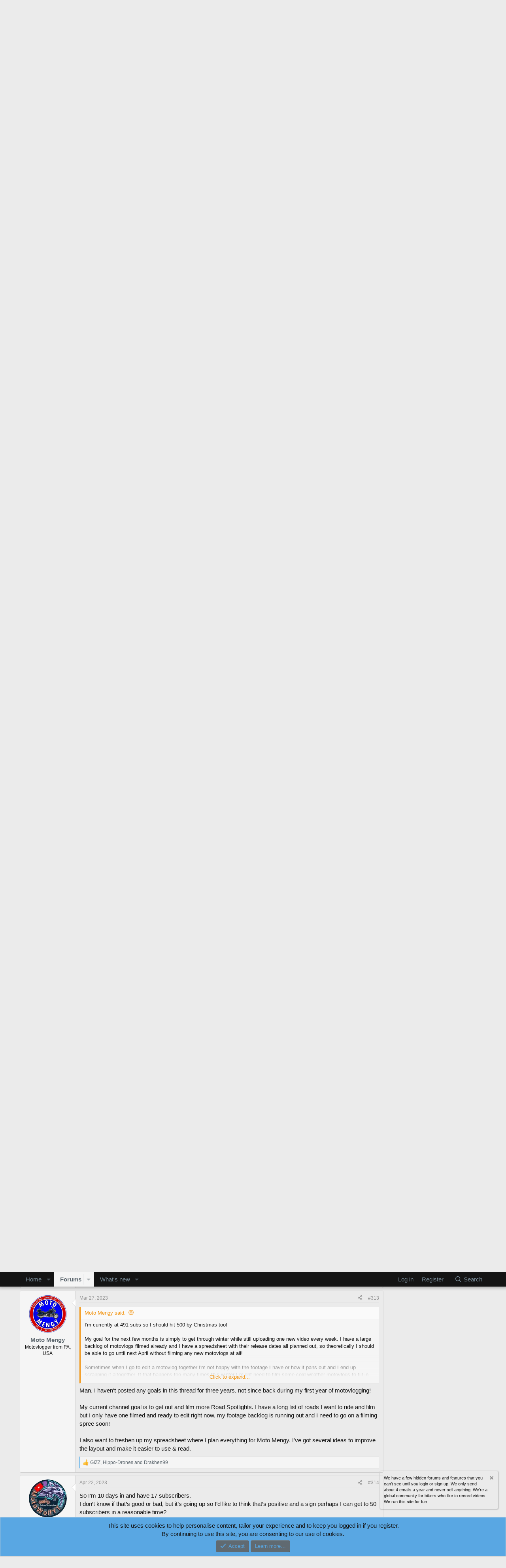

--- FILE ---
content_type: text/html; charset=utf-8
request_url: https://motovlog.com/threads/what-is-your-next-channel-goal.18358/page-16
body_size: 30585
content:
<!DOCTYPE html>
<html id="XF" lang="en-GB" dir="LTR"
	data-xf="2.3"
	data-app="public"
	
	
	data-template="thread_view"
	data-container-key="node-14"
	data-content-key="thread-18358"
	data-logged-in="false"
	data-cookie-prefix="xf_"
	data-csrf="1768990037,4e926225f1389056aa4d7d170c036bd9"
	class="has-no-js template-thread_view"
	>
<head>
	
	
	

	<meta charset="utf-8" />
	<title>What is your next channel goal? | Page 16 | Motovlog - The first Moto Vlogging Community</title>
	<link rel="manifest" href="/webmanifest.php">

	<meta http-equiv="X-UA-Compatible" content="IE=Edge" />
	<meta name="viewport" content="width=device-width, initial-scale=1, viewport-fit=cover">

	
		<meta name="theme-color" content="#141414" />
	

	<meta name="apple-mobile-web-app-title" content="Motovlog">
	

	
		
		<meta name="description" content="I subbed, but can&#039;t give you any direction (blind leading the blind and all that).

Hopefully with 4x the subs, YOU can give ME tips :D
-John

You now have..." />
		<meta property="og:description" content="I subbed, but can&#039;t give you any direction (blind leading the blind and all that).

Hopefully with 4x the subs, YOU can give ME tips :D
-John

You now have another follower! We are getting there! lol" />
		<meta property="twitter:description" content="I subbed, but can&#039;t give you any direction (blind leading the blind and all that).

Hopefully with 4x the subs, YOU can give ME tips :D
-John

You now have another follower! We are getting there! lol" />
	
	
		<meta property="og:url" content="https://motovlog.com/threads/what-is-your-next-channel-goal.18358/" />
	
		<link rel="canonical" href="https://motovlog.com/threads/what-is-your-next-channel-goal.18358/page-16" />
	
		<link rel="prev" href="/threads/what-is-your-next-channel-goal.18358/page-15" />
	
		<link rel="next" href="/threads/what-is-your-next-channel-goal.18358/page-17" />
	

	
		
	
	
	<meta property="og:site_name" content="Motovlog - The first Moto Vlogging Community" />


	
	
		
	
	
	<meta property="og:type" content="website" />


	
	
		
	
	
	
		<meta property="og:title" content="What is your next channel goal?" />
		<meta property="twitter:title" content="What is your next channel goal?" />
	


	
	
	
	

	
	
	
	

	<link rel="stylesheet" href="/css.php?css=public%3Anormalize.css%2Cpublic%3Afa.css%2Cpublic%3Acore.less%2Cpublic%3Aapp.less&amp;s=1&amp;l=1&amp;d=1722543181&amp;k=020400b36b21fe334f7fb39beee1c82db3687ae5" />

	<link rel="stylesheet" href="/css.php?css=public%3Aandy_mostposts.less%2Cpublic%3Abb_code.less%2Cpublic%3Amessage.less%2Cpublic%3Anotices.less%2Cpublic%3Ashare_controls.less%2Cpublic%3Ath_uix_threadStarterPost.less%2Cpublic%3Aextra.less&amp;s=1&amp;l=1&amp;d=1722543181&amp;k=b095a9698f0bfa03d8a9d25fdab0157678fdf9f4" />


	
		<script src="/js/xf/preamble.min.js?_v=3faae77f"></script>
	

	
	<script src="/js/vendor/vendor-compiled.js?_v=3faae77f" defer></script>
	<script src="/js/xf/core-compiled.js?_v=3faae77f" defer></script>

	<script>
		window.addEventListener('DOMContentLoaded', function() {
			XF.extendObject(true, XF.config, {
				// 
				userId: 0,
				enablePush: true,
				pushAppServerKey: 'BHIuNXI5v2O7fw68/M3/l/LxddGl+sORnVkJ4QCjCvhGsQcaBRYvK0zZ2QxJ2bqEwajuxXuqaMPIofvr5ANuzIQ=',
				url: {
					fullBase: 'https://motovlog.com/',
					basePath: '/',
					css: '/css.php?css=__SENTINEL__&s=1&l=1&d=1722543181',
					js: '/js/__SENTINEL__?_v=3faae77f',
					icon: '/data/local/icons/__VARIANT__.svg?v=1722543181#__NAME__',
					iconInline: '/styles/fa/__VARIANT__/__NAME__.svg?v=5.15.3',
					keepAlive: '/login/keep-alive'
				},
				cookie: {
					path: '/',
					domain: '',
					prefix: 'xf_',
					secure: true,
					consentMode: 'simple',
					consented: ["optional","_third_party"]
				},
				cacheKey: 'f3ed7234243583f554e27d349fe769c5',
				csrf: '1768990037,4e926225f1389056aa4d7d170c036bd9',
				js: {},
				fullJs: false,
				css: {"public:andy_mostposts.less":true,"public:bb_code.less":true,"public:message.less":true,"public:notices.less":true,"public:share_controls.less":true,"public:th_uix_threadStarterPost.less":true,"public:extra.less":true},
				time: {
					now: 1768990037,
					today: 1768953600,
					todayDow: 3,
					tomorrow: 1769040000,
					yesterday: 1768867200,
					week: 1768435200,
					month: 1767225600,
					year: 1767225600
				},
				style: {
					light: '',
					dark: '',
					defaultColorScheme: 'light'
				},
				borderSizeFeature: '3px',
				fontAwesomeWeight: 'r',
				enableRtnProtect: true,
				
				enableFormSubmitSticky: true,
				imageOptimization: '0',
				imageOptimizationQuality: 0.85,
				uploadMaxFilesize: 1073741824,
				uploadMaxWidth: 1600,
				uploadMaxHeight: 1600,
				allowedVideoExtensions: ["m4v","mov","mp4","mp4v","mpeg","mpg","ogv","webm"],
				allowedAudioExtensions: ["mp3","opus","ogg","wav"],
				shortcodeToEmoji: true,
				visitorCounts: {
					conversations_unread: '0',
					alerts_unviewed: '0',
					total_unread: '0',
					title_count: true,
					icon_indicator: true
				},
				jsMt: {"xf\/action.js":"b8347e39","xf\/embed.js":"3edac996","xf\/form.js":"d0928c3d","xf\/structure.js":"d0928c3d","xf\/tooltip.js":"d0928c3d"},
				jsState: {},
				publicMetadataLogoUrl: '',
				publicPushBadgeUrl: 'https://motovlog.com/styles/default/xenforo/bell.png'
			});

			XF.extendObject(XF.phrases, {
				// 
				date_x_at_time_y:     "{date} at {time}",
				day_x_at_time_y:      "{day} at {time}",
				yesterday_at_x:       "Yesterday at {time}",
				x_minutes_ago:        "{minutes} minutes ago",
				one_minute_ago:       "1 minute ago",
				a_moment_ago:         "A moment ago",
				today_at_x:           "Today at {time}",
				in_a_moment:          "In a moment",
				in_a_minute:          "In a minute",
				in_x_minutes:         "In {minutes} minutes",
				later_today_at_x:     "Later today at {time}",
				tomorrow_at_x:        "Tomorrow at {time}",
				short_date_x_minutes: "{minutes}m",
				short_date_x_hours:   "{hours}h",
				short_date_x_days:    "{days}d",

				day0: "Sunday",
				day1: "Monday",
				day2: "Tuesday",
				day3: "Wednesday",
				day4: "Thursday",
				day5: "Friday",
				day6: "Saturday",

				dayShort0: "Sun",
				dayShort1: "Mon",
				dayShort2: "Tue",
				dayShort3: "Wed",
				dayShort4: "Thu",
				dayShort5: "Fri",
				dayShort6: "Sat",

				month0: "January",
				month1: "February",
				month2: "March",
				month3: "April",
				month4: "May",
				month5: "June",
				month6: "July",
				month7: "August",
				month8: "September",
				month9: "October",
				month10: "November",
				month11: "December",

				active_user_changed_reload_page: "The active user has changed. Reload the page for the latest version.",
				server_did_not_respond_in_time_try_again: "The server did not respond in time. Please try again.",
				oops_we_ran_into_some_problems: "Oops! We ran into some problems.",
				oops_we_ran_into_some_problems_more_details_console: "Oops! We ran into some problems. Please try again later. More error details may be in the browser console.",
				file_too_large_to_upload: "The file is too large to be uploaded.",
				uploaded_file_is_too_large_for_server_to_process: "The uploaded file is too large for the server to process.",
				files_being_uploaded_are_you_sure: "Files are still being uploaded. Are you sure you want to submit this form?",
				attach: "Attach files",
				rich_text_box: "Rich text box",
				close: "Close",
				link_copied_to_clipboard: "Link copied to clipboard.",
				text_copied_to_clipboard: "Text copied to clipboard.",
				loading: "Loading…",
				you_have_exceeded_maximum_number_of_selectable_items: "You have exceeded the maximum number of selectable items.",

				processing: "Processing",
				'processing...': "Processing…",

				showing_x_of_y_items: "Showing {count} of {total} items",
				showing_all_items: "Showing all items",
				no_items_to_display: "No items to display",

				number_button_up: "Increase",
				number_button_down: "Decrease",

				push_enable_notification_title: "Push notifications enabled successfully at Motovlog - The first Moto Vlogging Community",
				push_enable_notification_body: "Thank you for enabling push notifications!",

				pull_down_to_refresh: "Pull down to refresh",
				release_to_refresh: "Release to refresh",
				refreshing: "Refreshing…"
			});
		});
	</script>

	


	

	
	<script async src="https://www.googletagmanager.com/gtag/js?id=UA-45821451-1"></script>
	<script>
		window.dataLayer = window.dataLayer || [];
		function gtag(){dataLayer.push(arguments);}
		gtag('js', new Date());
		gtag('config', 'UA-45821451-1', {
			// 
			
			
		});
	</script>

</head>
<body data-template="thread_view">

<div class="p-pageWrapper" id="top">

	

	<header class="p-header" id="header">
		<div class="p-header-inner">
			<div class="p-header-content">
				<div class="p-header-logo p-header-logo--image">
					<a href="https://motovlog.com">
						

	

	
		
		

		
	

	

	<picture data-variations="{&quot;default&quot;:{&quot;1&quot;:&quot;https:\/\/motovlog.com\/images\/motovlog.png&quot;,&quot;2&quot;:null}}">
		
		
		

		

		<img src="https://motovlog.com/images/motovlog.png"  width="100" height="36" alt="Motovlog - The first Moto Vlogging Community" />
	</picture>


					</a>
				</div>

				
			</div>
		</div>
	</header>

	
	

	
		<div class="p-navSticky p-navSticky--primary" data-xf-init="sticky-header">
			
		<nav class="p-nav">
			<div class="p-nav-inner">
				<button type="button" class="button button--plain p-nav-menuTrigger" data-xf-click="off-canvas" data-menu=".js-headerOffCanvasMenu" tabindex="0" aria-label="Menu"><span class="button-text">
					<i aria-hidden="true"></i>
				</span></button>

				<div class="p-nav-smallLogo">
					<a href="https://motovlog.com">
						

	

	
		
		

		
	

	

	<picture data-variations="{&quot;default&quot;:{&quot;1&quot;:&quot;https:\/\/motovlog.com\/images\/motovlog.png&quot;,&quot;2&quot;:null}}">
		
		
		

		

		<img src="https://motovlog.com/images/motovlog.png"  width="100" height="36" alt="Motovlog - The first Moto Vlogging Community" />
	</picture>


					</a>
				</div>

				<div class="p-nav-scroller hScroller" data-xf-init="h-scroller" data-auto-scroll=".p-navEl.is-selected">
					<div class="hScroller-scroll">
						<ul class="p-nav-list js-offCanvasNavSource">
							
								<li>
									
	<div class="p-navEl " data-has-children="true">
	

		
	
	<a href="https://motovlog.com"
	class="p-navEl-link p-navEl-link--splitMenu "
	
	
	data-nav-id="home">Home</a>


		<a data-xf-key="1"
			data-xf-click="menu"
			data-menu-pos-ref="< .p-navEl"
			class="p-navEl-splitTrigger"
			role="button"
			tabindex="0"
			aria-label="Toggle expanded"
			aria-expanded="false"
			aria-haspopup="true"></a>

		
	
		<div class="menu menu--structural" data-menu="menu" aria-hidden="true">
			<div class="menu-content">
				
					
	
	
	<a href="https://www.seomers.com/"
	class="menu-linkRow u-indentDepth0 js-offCanvasCopy "
	
	
	data-nav-id="SEOmers">Ipswich SEO</a>

	

				
			</div>
		</div>
	
	</div>

								</li>
							
								<li>
									
	<div class="p-navEl is-selected" data-has-children="true">
	

		
	
	<a href="/"
	class="p-navEl-link p-navEl-link--splitMenu "
	
	
	data-nav-id="forums">Forums</a>


		<a data-xf-key="2"
			data-xf-click="menu"
			data-menu-pos-ref="< .p-navEl"
			class="p-navEl-splitTrigger"
			role="button"
			tabindex="0"
			aria-label="Toggle expanded"
			aria-expanded="false"
			aria-haspopup="true"></a>

		
	
		<div class="menu menu--structural" data-menu="menu" aria-hidden="true">
			<div class="menu-content">
				
					
	
	
	<a href="/whats-new/posts/"
	class="menu-linkRow u-indentDepth0 js-offCanvasCopy "
	
	
	data-nav-id="newPosts">New posts</a>

	

				
					
	
	
	<a href="/search/?type=post"
	class="menu-linkRow u-indentDepth0 js-offCanvasCopy "
	
	
	data-nav-id="searchForums">Search forums</a>

	

				
			</div>
		</div>
	
	</div>

								</li>
							
								<li>
									
	<div class="p-navEl " data-has-children="true">
	

		
	
	<a href="/whats-new/"
	class="p-navEl-link p-navEl-link--splitMenu "
	
	
	data-nav-id="whatsNew">What's new</a>


		<a data-xf-key="3"
			data-xf-click="menu"
			data-menu-pos-ref="< .p-navEl"
			class="p-navEl-splitTrigger"
			role="button"
			tabindex="0"
			aria-label="Toggle expanded"
			aria-expanded="false"
			aria-haspopup="true"></a>

		
	
		<div class="menu menu--structural" data-menu="menu" aria-hidden="true">
			<div class="menu-content">
				
					
	
	
	<a href="/featured/"
	class="menu-linkRow u-indentDepth0 js-offCanvasCopy "
	
	
	data-nav-id="featured">Featured content</a>

	

				
					
	
	
	<a href="/whats-new/posts/"
	class="menu-linkRow u-indentDepth0 js-offCanvasCopy "
	 rel="nofollow"
	
	data-nav-id="whatsNewPosts">New posts</a>

	

				
					
	
	
	<a href="/whats-new/latest-activity"
	class="menu-linkRow u-indentDepth0 js-offCanvasCopy "
	 rel="nofollow"
	
	data-nav-id="latestActivity">Latest activity</a>

	

				
			</div>
		</div>
	
	</div>

								</li>
							
						</ul>
					</div>
				</div>

				<div class="p-nav-opposite">
					<div class="p-navgroup p-account p-navgroup--guest">
						
							<a href="/login/" class="p-navgroup-link p-navgroup-link--textual p-navgroup-link--logIn"
								data-xf-click="overlay" data-follow-redirects="on">
								<span class="p-navgroup-linkText">Log in</span>
							</a>
							
								<a href="/register/" class="p-navgroup-link p-navgroup-link--textual p-navgroup-link--register"
									data-xf-click="overlay" data-follow-redirects="on">
									<span class="p-navgroup-linkText">Register</span>
								</a>
							
						
					</div>

					<div class="p-navgroup p-discovery">
						<a href="/whats-new/"
							class="p-navgroup-link p-navgroup-link--iconic p-navgroup-link--whatsnew"
							aria-label="What&#039;s new"
							title="What&#039;s new">
							<i aria-hidden="true"></i>
							<span class="p-navgroup-linkText">What's new</span>
						</a>

						
							<a href="/search/"
								class="p-navgroup-link p-navgroup-link--iconic p-navgroup-link--search"
								data-xf-click="menu"
								data-xf-key="/"
								aria-label="Search"
								aria-expanded="false"
								aria-haspopup="true"
								title="Search">
								<i aria-hidden="true"></i>
								<span class="p-navgroup-linkText">Search</span>
							</a>
							<div class="menu menu--structural menu--wide" data-menu="menu" aria-hidden="true">
								<form action="/search/search" method="post"
									class="menu-content"
									data-xf-init="quick-search">

									<h3 class="menu-header">Search</h3>
									
									<div class="menu-row">
										
											<div class="inputGroup inputGroup--joined">
												<input type="text" class="input" name="keywords" data-acurl="/search/auto-complete" placeholder="Search…" aria-label="Search" data-menu-autofocus="true" />
												
			<select name="constraints" class="js-quickSearch-constraint input" aria-label="Search within">
				<option value="">Everywhere</option>
<option value="{&quot;search_type&quot;:&quot;post&quot;}">Threads</option>
<option value="{&quot;search_type&quot;:&quot;post&quot;,&quot;c&quot;:{&quot;nodes&quot;:[14],&quot;child_nodes&quot;:1}}">This forum</option>
<option value="{&quot;search_type&quot;:&quot;post&quot;,&quot;c&quot;:{&quot;thread&quot;:18358}}">This thread</option>

			</select>
		
											</div>
										
									</div>

									
									<div class="menu-row">
										<label class="iconic"><input type="checkbox"  name="c[title_only]" value="1" /><i aria-hidden="true"></i><span class="iconic-label">Search titles only

													
													<span tabindex="0" role="button"
														data-xf-init="tooltip" data-trigger="hover focus click" title="Tags will also be searched in content where tags are supported">

														<i class="fa--xf far fa-question-circle  u-muted u-smaller"><svg xmlns="http://www.w3.org/2000/svg" role="img" ><title>Note</title><use href="/data/local/icons/regular.svg?v=1722543181#question-circle"></use></svg></i>
													</span></span></label>

									</div>
									
									<div class="menu-row">
										<div class="inputGroup">
											<span class="inputGroup-text" id="ctrl_search_menu_by_member">By:</span>
											<input type="text" class="input" name="c[users]" data-xf-init="auto-complete" placeholder="Member" aria-labelledby="ctrl_search_menu_by_member" />
										</div>
									</div>
									<div class="menu-footer">
									<span class="menu-footer-controls">
										<button type="submit" class="button button--icon button--icon--search button--primary"><i class="fa--xf far fa-search "><svg xmlns="http://www.w3.org/2000/svg" role="img" aria-hidden="true" ><use href="/data/local/icons/regular.svg?v=1722543181#search"></use></svg></i><span class="button-text">Search</span></button>
										<button type="submit" class="button " name="from_search_menu"><span class="button-text">Advanced search…</span></button>
									</span>
									</div>

									<input type="hidden" name="_xfToken" value="1768990037,4e926225f1389056aa4d7d170c036bd9" />
								</form>
							</div>
						
					</div>
				</div>
			</div>
		</nav>
	
		</div>
		
		
			<div class="p-sectionLinks">
				<div class="p-sectionLinks-inner hScroller" data-xf-init="h-scroller">
					<div class="hScroller-scroll">
						<ul class="p-sectionLinks-list">
							
								<li>
									
	<div class="p-navEl " >
	

		
	
	<a href="/whats-new/posts/"
	class="p-navEl-link "
	
	data-xf-key="alt+1"
	data-nav-id="newPosts">New posts</a>


		

		
	
	</div>

								</li>
							
								<li>
									
	<div class="p-navEl " >
	

		
	
	<a href="/search/?type=post"
	class="p-navEl-link "
	
	data-xf-key="alt+2"
	data-nav-id="searchForums">Search forums</a>


		

		
	
	</div>

								</li>
							
						</ul>
					</div>
				</div>
			</div>
			
	
		

	<div class="offCanvasMenu offCanvasMenu--nav js-headerOffCanvasMenu" data-menu="menu" aria-hidden="true" data-ocm-builder="navigation">
		<div class="offCanvasMenu-backdrop" data-menu-close="true"></div>
		<div class="offCanvasMenu-content">
			<div class="offCanvasMenu-header">
				Menu
				<a class="offCanvasMenu-closer" data-menu-close="true" role="button" tabindex="0" aria-label="Close"></a>
			</div>
			
				<div class="p-offCanvasRegisterLink">
					<div class="offCanvasMenu-linkHolder">
						<a href="/login/" class="offCanvasMenu-link" data-xf-click="overlay" data-menu-close="true">
							Log in
						</a>
					</div>
					<hr class="offCanvasMenu-separator" />
					
						<div class="offCanvasMenu-linkHolder">
							<a href="/register/" class="offCanvasMenu-link" data-xf-click="overlay" data-menu-close="true">
								Register
							</a>
						</div>
						<hr class="offCanvasMenu-separator" />
					
				</div>
			
			<div class="js-offCanvasNavTarget"></div>
			<div class="offCanvasMenu-installBanner js-installPromptContainer" style="display: none;" data-xf-init="install-prompt">
				<div class="offCanvasMenu-installBanner-header">Install the app</div>
				<button type="button" class="button js-installPromptButton"><span class="button-text">Install</span></button>
				<template class="js-installTemplateIOS">
					<div class="js-installTemplateContent">
						<div class="overlay-title">How to install the app on iOS</div>
						<div class="block-body">
							<div class="block-row">
								<p>
									Follow along with the video below to see how to install our site as a web app on your home screen.
								</p>
								<p style="text-align: center">
									<video src="/styles/default/xenforo/add_to_home.mp4"
										width="280" height="480" autoplay loop muted playsinline></video>
								</p>
								<p>
									<small><strong>Note:</strong> This feature may not be available in some browsers.</small>
								</p>
							</div>
						</div>
					</div>
				</template>
			</div>
		</div>
	</div>

	<div class="p-body">
		<div class="p-body-inner">
			<!--XF:EXTRA_OUTPUT-->

			

			

			

	
	<centre><script async src="//pagead2.googlesyndication.com/pagead/js/adsbygoogle.js"></script>
	<!-- Motovlog 2017 Header -->
	<ins class="adsbygoogle"
	     style="display:block"
	     data-ad-client="ca-pub-3217450737647031"
	     data-ad-slot="9893633715"
	     data-ad-format="auto"></ins>
	<script>
	(adsbygoogle = window.adsbygoogle || []).push({});
	</script></centre>


			
	
		<ul class="p-breadcrumbs "
			itemscope itemtype="https://schema.org/BreadcrumbList">
			
				

				
				

				
					
					
	<li itemprop="itemListElement" itemscope itemtype="https://schema.org/ListItem">
		<a href="https://motovlog.com" itemprop="item">
			<span itemprop="name">Home</span>
		</a>
		<meta itemprop="position" content="1" />
	</li>

				

				
					
					
	<li itemprop="itemListElement" itemscope itemtype="https://schema.org/ListItem">
		<a href="/" itemprop="item">
			<span itemprop="name">Forums</span>
		</a>
		<meta itemprop="position" content="2" />
	</li>

				
				
					
					
	<li itemprop="itemListElement" itemscope itemtype="https://schema.org/ListItem">
		<a href="/#moto-vlogging.13" itemprop="item">
			<span itemprop="name">Moto Vlogging</span>
		</a>
		<meta itemprop="position" content="3" />
	</li>

				
					
					
	<li itemprop="itemListElement" itemscope itemtype="https://schema.org/ListItem">
		<a href="/forums/general-discussion.14/" itemprop="item">
			<span itemprop="name">General Discussion</span>
		</a>
		<meta itemprop="position" content="4" />
	</li>

				
			
		</ul>
	

			

			
	<noscript class="js-jsWarning"><div class="blockMessage blockMessage--important blockMessage--iconic u-noJsOnly">JavaScript is disabled. For a better experience, please enable JavaScript in your browser before proceeding.</div></noscript>

			
	<div class="blockMessage blockMessage--important blockMessage--iconic js-browserWarning" style="display: none">You are using an out of date browser. It  may not display this or other websites correctly.<br />You should upgrade or use an <a href="https://www.google.com/chrome/" target="_blank" rel="noopener">alternative browser</a>.</div>


			
				
			<div class="p-body-header">
			
					
				<div class="test">
						
							<div class="p-title ">
								
									
										<h1 class="p-title-value">What is your next channel goal?</h1>
									
									
								
							</div>
						

						
							<div class="p-description">
	<ul class="listInline listInline--bullet">
		<li>
			<i class="fa--xf far fa-user "><svg xmlns="http://www.w3.org/2000/svg" role="img" ><title>Thread starter</title><use href="/data/local/icons/regular.svg?v=1722543181#user"></use></svg></i>
			<span class="u-srOnly">Thread starter</span>

			<a href="/members/hippo-drones.4731/" class="username  u-concealed" dir="auto" data-user-id="4731" data-xf-init="member-tooltip">Hippo-Drones</a>
		</li>
		<li>
			<i class="fa--xf far fa-clock "><svg xmlns="http://www.w3.org/2000/svg" role="img" ><title>Start date</title><use href="/data/local/icons/regular.svg?v=1722543181#clock"></use></svg></i>
			<span class="u-srOnly">Start date</span>

			<a href="/threads/what-is-your-next-channel-goal.18358/" class="u-concealed"><time  class="u-dt" dir="auto" datetime="2019-04-28T01:48:00+0100" data-timestamp="1556412480" data-date="Apr 28, 2019" data-time="1:48 AM" data-short="Apr '19" title="Apr 28, 2019 at 1:48 AM">Apr 28, 2019</time></a>
		</li>
		
		
	</ul>
</div>
						
					</div>
			
				</div>
			

			<div class="p-body-main p-body-main--withSidebar ">
				
				<div class="p-body-contentCol"></div>
				
					<div class="p-body-sidebarCol"></div>
				

				

				<div class="p-body-content">
					
					<div class="p-body-pageContent">










	
	
	
		
	
	
	


	
	
	
		
	
	
	


	
	
		
	
	
	


	
	



	












	

	
		
	



















<div class="block block--messages" data-xf-init="" data-type="post" data-href="/inline-mod/" data-search-target="*">

	<span class="u-anchorTarget" id="posts"></span>

	
		
	

	

	<div class="block-outer"><div class="block-outer-main"><nav class="pageNavWrapper pageNavWrapper--mixed ">



<div class="pageNav pageNav--skipStart pageNav--skipEnd">
	
		<a href="/threads/what-is-your-next-channel-goal.18358/page-15" class="pageNav-jump pageNav-jump--prev">Prev</a>
	

	<ul class="pageNav-main">
		

	
		<li class="pageNav-page "><a href="/threads/what-is-your-next-channel-goal.18358/">1</a></li>
	


		
			
				<li class="pageNav-page pageNav-page--skip pageNav-page--skipStart">
					<a data-xf-init="tooltip" title="Go to page"
						data-xf-click="menu"
						role="button" tabindex="0" aria-expanded="false" aria-haspopup="true">…</a>
					

	<div class="menu menu--pageJump" data-menu="menu" aria-hidden="true">
		<div class="menu-content">
			<h4 class="menu-header">Go to page</h4>
			<div class="menu-row" data-xf-init="page-jump" data-page-url="/threads/what-is-your-next-channel-goal.18358/page-%page%">
				<div class="inputGroup inputGroup--numbers">
					<div class="inputGroup inputGroup--numbers inputNumber" data-xf-init="number-box"><input type="number" pattern="\d*" class="input input--number js-numberBoxTextInput input input--numberNarrow js-pageJumpPage" value="13"  min="1" max="20" step="1" required="required" data-menu-autofocus="true" /></div>
					<span class="inputGroup-text"><button type="button" class="button js-pageJumpGo"><span class="button-text">Go</span></button></span>
				</div>
			</div>
		</div>
	</div>

				</li>
			
		

		
			

	
		<li class="pageNav-page pageNav-page--earlier"><a href="/threads/what-is-your-next-channel-goal.18358/page-14">14</a></li>
	

		
			

	
		<li class="pageNav-page pageNav-page--earlier"><a href="/threads/what-is-your-next-channel-goal.18358/page-15">15</a></li>
	

		
			

	
		<li class="pageNav-page pageNav-page--current "><a href="/threads/what-is-your-next-channel-goal.18358/page-16">16</a></li>
	

		
			

	
		<li class="pageNav-page pageNav-page--later"><a href="/threads/what-is-your-next-channel-goal.18358/page-17">17</a></li>
	

		
			

	
		<li class="pageNav-page pageNav-page--later"><a href="/threads/what-is-your-next-channel-goal.18358/page-18">18</a></li>
	

		

		
			
				

	
		<li class="pageNav-page pageNav-page--later"><a href="/threads/what-is-your-next-channel-goal.18358/page-19">19</a></li>
	

			
		

		

	
		<li class="pageNav-page "><a href="/threads/what-is-your-next-channel-goal.18358/page-20">20</a></li>
	

	</ul>

	
		<a href="/threads/what-is-your-next-channel-goal.18358/page-17" class="pageNav-jump pageNav-jump--next">Next</a>
	
</div>

<div class="pageNavSimple">
	
		<a href="/threads/what-is-your-next-channel-goal.18358/"
			class="pageNavSimple-el pageNavSimple-el--first"
			data-xf-init="tooltip" title="First">
			<i aria-hidden="true"></i> <span class="u-srOnly">First</span>
		</a>
		<a href="/threads/what-is-your-next-channel-goal.18358/page-15" class="pageNavSimple-el pageNavSimple-el--prev">
			<i aria-hidden="true"></i> Prev
		</a>
	

	<a class="pageNavSimple-el pageNavSimple-el--current"
		data-xf-init="tooltip" title="Go to page"
		data-xf-click="menu" role="button" tabindex="0" aria-expanded="false" aria-haspopup="true">
		16 of 20
	</a>
	

	<div class="menu menu--pageJump" data-menu="menu" aria-hidden="true">
		<div class="menu-content">
			<h4 class="menu-header">Go to page</h4>
			<div class="menu-row" data-xf-init="page-jump" data-page-url="/threads/what-is-your-next-channel-goal.18358/page-%page%">
				<div class="inputGroup inputGroup--numbers">
					<div class="inputGroup inputGroup--numbers inputNumber" data-xf-init="number-box"><input type="number" pattern="\d*" class="input input--number js-numberBoxTextInput input input--numberNarrow js-pageJumpPage" value="16"  min="1" max="20" step="1" required="required" data-menu-autofocus="true" /></div>
					<span class="inputGroup-text"><button type="button" class="button js-pageJumpGo"><span class="button-text">Go</span></button></span>
				</div>
			</div>
		</div>
	</div>


	
		<a href="/threads/what-is-your-next-channel-goal.18358/page-17" class="pageNavSimple-el pageNavSimple-el--next">
			Next <i aria-hidden="true"></i>
		</a>
		<a href="/threads/what-is-your-next-channel-goal.18358/page-20"
			class="pageNavSimple-el pageNavSimple-el--last"
			data-xf-init="tooltip" title="Last">
			<i aria-hidden="true"></i> <span class="u-srOnly">Last</span>
		</a>
	
</div>

</nav>



</div></div>

	

	
		
	<div class="block-outer js-threadStatusField"></div>

	

	<div class="block-container lbContainer"
		data-xf-init="lightbox select-to-quote"
		data-message-selector=".js-post"
		data-lb-id="thread-18358"
		data-lb-universal="0">

		<div class="block-body js-replyNewMessageContainer">
			
				

					

					
						

	
	



	

	
	<article class="message   message--post js-post js-inlineModContainer  "
		data-author="Tomr2992"
		data-content="post-170987"
		id="js-post-170987"
		itemscope itemtype="https://schema.org/Comment" itemid="https://motovlog.com/posts/170987/">

		
			<meta itemprop="parentItem" itemscope itemid="https://motovlog.com/threads/what-is-your-next-channel-goal.18358/" />
		

		<span class="u-anchorTarget" id="post-170987"></span>

		
			<div class="message-inner">
				
					<div class="message-cell message-cell--user">
						

	<section class="message-user"
		itemprop="author" itemscope itemtype="https://schema.org/Person" itemid="https://motovlog.com/members/tomr2992.5607/">

		
			<meta itemprop="url" content="https://motovlog.com/members/tomr2992.5607/" />
		

		<div class="message-avatar ">
			<div class="message-avatar-wrapper">
				<a href="/members/tomr2992.5607/" class="avatar avatar--m" data-user-id="5607" data-xf-init="member-tooltip">
			<img src="/data/avatars/m/5/5607.jpg?1604739326" srcset="/data/avatars/l/5/5607.jpg?1604739326 2x" alt="Tomr2992" class="avatar-u5607-m" width="96" height="96" loading="lazy" itemprop="image" /> 
		</a>
				
			</div>
		</div>
		<div class="message-userDetails">
			<h4 class="message-name"><a href="/members/tomr2992.5607/" class="username " dir="auto" data-user-id="5607" data-xf-init="member-tooltip"><span itemprop="name">Tomr2992</span></a></h4>
			<h5 class="userTitle message-userTitle" dir="auto" itemprop="jobTitle">Relaunched the Channel -JustTomTorque</h5>
			
		</div>
		
			
			
		
		<span class="message-userArrow"></span>
	</section>

					</div>
				

				
					<div class="message-cell message-cell--main">
					
						<div class="message-main js-quickEditTarget">

							
								

	

	<header class="message-attribution message-attribution--split">
		<ul class="message-attribution-main listInline ">
			
			
			<li class="u-concealed">
				<a href="/threads/what-is-your-next-channel-goal.18358/post-170987" rel="nofollow" itemprop="url">
					<time  class="u-dt" dir="auto" datetime="2020-11-12T19:42:56+0000" data-timestamp="1605210176" data-date="Nov 12, 2020" data-time="7:42 PM" data-short="Nov '20" title="Nov 12, 2020 at 7:42 PM" itemprop="datePublished">Nov 12, 2020</time>
				</a>
			</li>
			
		</ul>

		<ul class="message-attribution-opposite message-attribution-opposite--list ">
			
			<li>
				<a href="/threads/what-is-your-next-channel-goal.18358/post-170987"
					class="message-attribution-gadget"
					data-xf-init="share-tooltip"
					data-href="/posts/170987/share"
					aria-label="Share"
					rel="nofollow">
					<i class="fa--xf far fa-share-alt "><svg xmlns="http://www.w3.org/2000/svg" role="img" aria-hidden="true" ><use href="/data/local/icons/regular.svg?v=1722543181#share-alt"></use></svg></i>
				</a>
			</li>
			
				<li class="u-hidden js-embedCopy">
					
	<a href="javascript:"
		data-xf-init="copy-to-clipboard"
		data-copy-text="&lt;div class=&quot;js-xf-embed&quot; data-url=&quot;https://motovlog.com&quot; data-content=&quot;post-170987&quot;&gt;&lt;/div&gt;&lt;script defer src=&quot;https://motovlog.com/js/xf/external_embed.js?_v=3faae77f&quot;&gt;&lt;/script&gt;"
		data-success="Embed code HTML copied to clipboard."
		class="">
		<i class="fa--xf far fa-code "><svg xmlns="http://www.w3.org/2000/svg" role="img" aria-hidden="true" ><use href="/data/local/icons/regular.svg?v=1722543181#code"></use></svg></i>
	</a>

				</li>
			
			
			
				<li>
					<a href="/threads/what-is-your-next-channel-goal.18358/post-170987" rel="nofollow">
						#301
					</a>
				</li>
			
		</ul>
	</header>

							

							<div class="message-content js-messageContent">
							

								
									
	
	
	

								

								
									
	

	<div class="message-userContent lbContainer js-lbContainer "
		data-lb-id="post-170987"
		data-lb-caption-desc="Tomr2992 &middot; Nov 12, 2020 at 7:42 PM">

		

		<article class="message-body js-selectToQuote">
			
				
			

			<div itemprop="text">
				
					<div class="bbWrapper"><blockquote data-attributes="member: 5976" data-quote="Drakhen99" data-source="post: 170975"
	class="bbCodeBlock bbCodeBlock--expandable bbCodeBlock--quote js-expandWatch">
	
		<div class="bbCodeBlock-title">
			
				<a href="/goto/post?id=170975"
					class="bbCodeBlock-sourceJump"
					rel="nofollow"
					data-xf-click="attribution"
					data-content-selector="#post-170975">Drakhen99 said:</a>
			
		</div>
	
	<div class="bbCodeBlock-content">
		
		<div class="bbCodeBlock-expandContent js-expandContent ">
			I subbed, but can't give you any direction (blind leading the blind and all that).<br />
<br />
Hopefully with 4x the subs, YOU can give ME tips <img src="https://cdn.jsdelivr.net/joypixels/assets/8.0/png/unicode/64/1f600.png" class="smilie smilie--emoji" loading="lazy" width="64" height="64" alt=":D" title="Big Grin    :D"  data-smilie="8"data-shortname=":D" /><br />
-John
		</div>
		<div class="bbCodeBlock-expandLink js-expandLink"><a role="button" tabindex="0">Click to expand...</a></div>
	</div>
</blockquote>You now have another follower! We are getting there! lol</div>
				
			</div>

			<div class="js-selectToQuoteEnd">&nbsp;</div>
			
				
			
		</article>

		

		
	</div>

								

								
									
	

	

								

								
									
	

								

							
							</div>

							
								
	

	<footer class="message-footer">
		
			<div class="message-microdata" itemprop="interactionStatistic" itemtype="https://schema.org/InteractionCounter" itemscope>
				<meta itemprop="userInteractionCount" content="1" />
				<meta itemprop="interactionType" content="https://schema.org/LikeAction" />
			</div>
		

		

		<div class="reactionsBar js-reactionsList is-active">
			
	
	
		<ul class="reactionSummary">
		
			<li><span class="reaction reaction--small reaction--1" data-reaction-id="1"><i aria-hidden="true"></i><img src="https://cdn.jsdelivr.net/joypixels/assets/8.0/png/unicode/64/1f44d.png" loading="lazy" width="64" height="64" class="reaction-image reaction-image--emoji js-reaction" alt="Like" title="Like" /></span></li>
		
		</ul>
	


<span class="u-srOnly">Reactions:</span>
<a class="reactionsBar-link" href="/posts/170987/reactions" data-xf-click="overlay" data-cache="false" rel="nofollow"><bdi>HRMV</bdi></a>
		</div>

		<div class="js-historyTarget message-historyTarget toggleTarget" data-href="trigger-href"></div>
	</footer>

							
						</div>

					
					</div>
				
			</div>
		
	</article>

	
	

					

					

				

					

					
						

	
	


	


	

	
	<article class="message    message-threadStarterPost message--post js-post js-inlineModContainer  "
		data-author="Hippo-Drones"
		data-content="post-170990"
		id="js-post-170990"
		itemscope itemtype="https://schema.org/Comment" itemid="https://motovlog.com/posts/170990/">

		
			<meta itemprop="parentItem" itemscope itemid="https://motovlog.com/threads/what-is-your-next-channel-goal.18358/" />
		

		<span class="u-anchorTarget" id="post-170990"></span>

		
			<div class="message-inner">
				
					<div class="message-cell message-cell--user">
						

	<section class="message-user"
		itemprop="author" itemscope itemtype="https://schema.org/Person" itemid="https://motovlog.com/members/hippo-drones.4731/">

		
			<meta itemprop="url" content="https://motovlog.com/members/hippo-drones.4731/" />
		

		<div class="message-avatar ">
			<div class="message-avatar-wrapper">
				<a href="/members/hippo-drones.4731/" class="avatar avatar--m" data-user-id="4731" data-xf-init="member-tooltip">
			<img src="/data/avatars/m/4/4731.jpg?1702122913"  alt="Hippo-Drones" class="avatar-u4731-m" width="96" height="96" loading="lazy" itemprop="image" /> 
		</a>
				
			</div>
		</div>
		<div class="message-userDetails">
			<h4 class="message-name"><a href="/members/hippo-drones.4731/" class="username " dir="auto" data-user-id="4731" data-xf-init="member-tooltip"><span itemprop="name">Hippo-Drones</span></a></h4>
			<h5 class="userTitle message-userTitle" dir="auto" itemprop="jobTitle">Pleb</h5>
			
		</div>
		
			
			
		
		<span class="message-userArrow"></span>
	</section>

					</div>
				

				
					<div class="message-cell message-cell--main">
					
						<div class="message-main js-quickEditTarget">

							
								

	

	<header class="message-attribution message-attribution--split">
		<ul class="message-attribution-main listInline ">
			
			
			<li class="u-concealed">
				<a href="/threads/what-is-your-next-channel-goal.18358/post-170990" rel="nofollow" itemprop="url">
					<time  class="u-dt" dir="auto" datetime="2020-11-12T20:23:53+0000" data-timestamp="1605212633" data-date="Nov 12, 2020" data-time="8:23 PM" data-short="Nov '20" title="Nov 12, 2020 at 8:23 PM" itemprop="datePublished">Nov 12, 2020</time>
				</a>
			</li>
			
		</ul>

		<ul class="message-attribution-opposite message-attribution-opposite--list ">
			
			<li>
				<a href="/threads/what-is-your-next-channel-goal.18358/post-170990"
					class="message-attribution-gadget"
					data-xf-init="share-tooltip"
					data-href="/posts/170990/share"
					aria-label="Share"
					rel="nofollow">
					<i class="fa--xf far fa-share-alt "><svg xmlns="http://www.w3.org/2000/svg" role="img" aria-hidden="true" ><use href="/data/local/icons/regular.svg?v=1722543181#share-alt"></use></svg></i>
				</a>
			</li>
			
				<li class="u-hidden js-embedCopy">
					
	<a href="javascript:"
		data-xf-init="copy-to-clipboard"
		data-copy-text="&lt;div class=&quot;js-xf-embed&quot; data-url=&quot;https://motovlog.com&quot; data-content=&quot;post-170990&quot;&gt;&lt;/div&gt;&lt;script defer src=&quot;https://motovlog.com/js/xf/external_embed.js?_v=3faae77f&quot;&gt;&lt;/script&gt;"
		data-success="Embed code HTML copied to clipboard."
		class="">
		<i class="fa--xf far fa-code "><svg xmlns="http://www.w3.org/2000/svg" role="img" aria-hidden="true" ><use href="/data/local/icons/regular.svg?v=1722543181#code"></use></svg></i>
	</a>

				</li>
			
			
			
				<li>
					<a href="/threads/what-is-your-next-channel-goal.18358/post-170990" rel="nofollow">
						#302
					</a>
				</li>
			
		</ul>
	</header>

							

							<div class="message-content js-messageContent">
							

								
									
	
	
	

								

								
									
	

	<div class="message-userContent lbContainer js-lbContainer "
		data-lb-id="post-170990"
		data-lb-caption-desc="Hippo-Drones &middot; Nov 12, 2020 at 8:23 PM">

		

		<article class="message-body js-selectToQuote">
			
				
			

			<div itemprop="text">
				
					<div class="bbWrapper"><blockquote data-attributes="member: 5976" data-quote="Drakhen99" data-source="post: 170982"
	class="bbCodeBlock bbCodeBlock--expandable bbCodeBlock--quote js-expandWatch">
	
		<div class="bbCodeBlock-title">
			
				<a href="/goto/post?id=170982"
					class="bbCodeBlock-sourceJump"
					rel="nofollow"
					data-xf-click="attribution"
					data-content-selector="#post-170982">Drakhen99 said:</a>
			
		</div>
	
	<div class="bbCodeBlock-content">
		
		<div class="bbCodeBlock-expandContent js-expandContent ">
			I just don't understand enough to be able to drive more traffic to my channel - my sub count is holding steady for the last week or so.<br />
-John
		</div>
		<div class="bbCodeBlock-expandLink js-expandLink"><a role="button" tabindex="0">Click to expand...</a></div>
	</div>
</blockquote>Hey John, there are lots of threads with tips on this within the forum, def worth having a search through them! <img src="https://cdn.jsdelivr.net/joypixels/assets/8.0/png/unicode/64/1f642.png" class="smilie smilie--emoji" loading="lazy" width="64" height="64" alt=":-)" title="Smile    :-)"  data-smilie="1"data-shortname=":-)" /></div>
				
			</div>

			<div class="js-selectToQuoteEnd">&nbsp;</div>
			
				
			
		</article>

		

		
	</div>

								

								
									
	

	

								

								
									
	

								

							
							</div>

							
								
	

	<footer class="message-footer">
		
			<div class="message-microdata" itemprop="interactionStatistic" itemtype="https://schema.org/InteractionCounter" itemscope>
				<meta itemprop="userInteractionCount" content="2" />
				<meta itemprop="interactionType" content="https://schema.org/LikeAction" />
			</div>
		

		

		<div class="reactionsBar js-reactionsList is-active">
			
	
	
		<ul class="reactionSummary">
		
			<li><span class="reaction reaction--small reaction--1" data-reaction-id="1"><i aria-hidden="true"></i><img src="https://cdn.jsdelivr.net/joypixels/assets/8.0/png/unicode/64/1f44d.png" loading="lazy" width="64" height="64" class="reaction-image reaction-image--emoji js-reaction" alt="Like" title="Like" /></span></li>
		
		</ul>
	


<span class="u-srOnly">Reactions:</span>
<a class="reactionsBar-link" href="/posts/170990/reactions" data-xf-click="overlay" data-cache="false" rel="nofollow"><bdi>HRMV</bdi> and <bdi>Drakhen99</bdi></a>
		</div>

		<div class="js-historyTarget message-historyTarget toggleTarget" data-href="trigger-href"></div>
	</footer>

							
						</div>

					
					</div>
				
			</div>
		
	</article>

	
	

					

					

				

					

					
						

	
	



	

	
	<article class="message   message--post js-post js-inlineModContainer  "
		data-author="HRMV"
		data-content="post-171007"
		id="js-post-171007"
		itemscope itemtype="https://schema.org/Comment" itemid="https://motovlog.com/posts/171007/">

		
			<meta itemprop="parentItem" itemscope itemid="https://motovlog.com/threads/what-is-your-next-channel-goal.18358/" />
		

		<span class="u-anchorTarget" id="post-171007"></span>

		
			<div class="message-inner">
				
					<div class="message-cell message-cell--user">
						

	<section class="message-user"
		itemprop="author" itemscope itemtype="https://schema.org/Person" itemid="https://motovlog.com/members/hrmv.5703/">

		
			<meta itemprop="url" content="https://motovlog.com/members/hrmv.5703/" />
		

		<div class="message-avatar ">
			<div class="message-avatar-wrapper">
				<a href="/members/hrmv.5703/" class="avatar avatar--m" data-user-id="5703" data-xf-init="member-tooltip">
			<img src="/data/avatars/m/5/5703.jpg?1569376997" srcset="/data/avatars/l/5/5703.jpg?1569376997 2x" alt="HRMV" class="avatar-u5703-m" width="96" height="96" loading="lazy" itemprop="image" /> 
		</a>
				
			</div>
		</div>
		<div class="message-userDetails">
			<h4 class="message-name"><a href="/members/hrmv.5703/" class="username " dir="auto" data-user-id="5703" data-xf-init="member-tooltip"><span itemprop="name">HRMV</span></a></h4>
			<h5 class="userTitle message-userTitle" dir="auto" itemprop="jobTitle">Unsupervised Wanderer</h5>
			
		</div>
		
			
			
		
		<span class="message-userArrow"></span>
	</section>

					</div>
				

				
					<div class="message-cell message-cell--main">
					
						<div class="message-main js-quickEditTarget">

							
								

	

	<header class="message-attribution message-attribution--split">
		<ul class="message-attribution-main listInline ">
			
			
			<li class="u-concealed">
				<a href="/threads/what-is-your-next-channel-goal.18358/post-171007" rel="nofollow" itemprop="url">
					<time  class="u-dt" dir="auto" datetime="2020-11-13T08:08:41+0000" data-timestamp="1605254921" data-date="Nov 13, 2020" data-time="8:08 AM" data-short="Nov '20" title="Nov 13, 2020 at 8:08 AM" itemprop="datePublished">Nov 13, 2020</time>
				</a>
			</li>
			
		</ul>

		<ul class="message-attribution-opposite message-attribution-opposite--list ">
			
			<li>
				<a href="/threads/what-is-your-next-channel-goal.18358/post-171007"
					class="message-attribution-gadget"
					data-xf-init="share-tooltip"
					data-href="/posts/171007/share"
					aria-label="Share"
					rel="nofollow">
					<i class="fa--xf far fa-share-alt "><svg xmlns="http://www.w3.org/2000/svg" role="img" aria-hidden="true" ><use href="/data/local/icons/regular.svg?v=1722543181#share-alt"></use></svg></i>
				</a>
			</li>
			
				<li class="u-hidden js-embedCopy">
					
	<a href="javascript:"
		data-xf-init="copy-to-clipboard"
		data-copy-text="&lt;div class=&quot;js-xf-embed&quot; data-url=&quot;https://motovlog.com&quot; data-content=&quot;post-171007&quot;&gt;&lt;/div&gt;&lt;script defer src=&quot;https://motovlog.com/js/xf/external_embed.js?_v=3faae77f&quot;&gt;&lt;/script&gt;"
		data-success="Embed code HTML copied to clipboard."
		class="">
		<i class="fa--xf far fa-code "><svg xmlns="http://www.w3.org/2000/svg" role="img" aria-hidden="true" ><use href="/data/local/icons/regular.svg?v=1722543181#code"></use></svg></i>
	</a>

				</li>
			
			
			
				<li>
					<a href="/threads/what-is-your-next-channel-goal.18358/post-171007" rel="nofollow">
						#303
					</a>
				</li>
			
		</ul>
	</header>

							

							<div class="message-content js-messageContent">
							

								
									
	
	
	

								

								
									
	

	<div class="message-userContent lbContainer js-lbContainer "
		data-lb-id="post-171007"
		data-lb-caption-desc="HRMV &middot; Nov 13, 2020 at 8:08 AM">

		

		<article class="message-body js-selectToQuote">
			
				
			

			<div itemprop="text">
				
					<div class="bbWrapper">Jealous of you guys with near or over 500 subs. <br />
<br />
I'm finding an increase in subs and views having become more regular with uploads and varying content but staying true to the channel. <br />
<br />
Good luck to those who have set targets for years end.</div>
				
			</div>

			<div class="js-selectToQuoteEnd">&nbsp;</div>
			
				
			
		</article>

		

		
	</div>

								

								
									
	

	

								

								
									
	

								

							
							</div>

							
								
	

	<footer class="message-footer">
		
			<div class="message-microdata" itemprop="interactionStatistic" itemtype="https://schema.org/InteractionCounter" itemscope>
				<meta itemprop="userInteractionCount" content="3" />
				<meta itemprop="interactionType" content="https://schema.org/LikeAction" />
			</div>
		

		

		<div class="reactionsBar js-reactionsList is-active">
			
	
	
		<ul class="reactionSummary">
		
			<li><span class="reaction reaction--small reaction--1" data-reaction-id="1"><i aria-hidden="true"></i><img src="https://cdn.jsdelivr.net/joypixels/assets/8.0/png/unicode/64/1f44d.png" loading="lazy" width="64" height="64" class="reaction-image reaction-image--emoji js-reaction" alt="Like" title="Like" /></span></li>
		
		</ul>
	


<span class="u-srOnly">Reactions:</span>
<a class="reactionsBar-link" href="/posts/171007/reactions" data-xf-click="overlay" data-cache="false" rel="nofollow"><bdi>Hippo-Drones</bdi>, <bdi>Tomr2992</bdi> and <bdi>Drakhen99</bdi></a>
		</div>

		<div class="js-historyTarget message-historyTarget toggleTarget" data-href="trigger-href"></div>
	</footer>

							
						</div>

					
					</div>
				
			</div>
		
	</article>

	
	

					

					

				

					

					
						

	
	


	


	

	
	<article class="message    message-threadStarterPost message--post js-post js-inlineModContainer  "
		data-author="Hippo-Drones"
		data-content="post-180344"
		id="js-post-180344"
		itemscope itemtype="https://schema.org/Comment" itemid="https://motovlog.com/posts/180344/">

		
			<meta itemprop="parentItem" itemscope itemid="https://motovlog.com/threads/what-is-your-next-channel-goal.18358/" />
		

		<span class="u-anchorTarget" id="post-180344"></span>

		
			<div class="message-inner">
				
					<div class="message-cell message-cell--user">
						

	<section class="message-user"
		itemprop="author" itemscope itemtype="https://schema.org/Person" itemid="https://motovlog.com/members/hippo-drones.4731/">

		
			<meta itemprop="url" content="https://motovlog.com/members/hippo-drones.4731/" />
		

		<div class="message-avatar ">
			<div class="message-avatar-wrapper">
				<a href="/members/hippo-drones.4731/" class="avatar avatar--m" data-user-id="4731" data-xf-init="member-tooltip">
			<img src="/data/avatars/m/4/4731.jpg?1702122913"  alt="Hippo-Drones" class="avatar-u4731-m" width="96" height="96" loading="lazy" itemprop="image" /> 
		</a>
				
			</div>
		</div>
		<div class="message-userDetails">
			<h4 class="message-name"><a href="/members/hippo-drones.4731/" class="username " dir="auto" data-user-id="4731" data-xf-init="member-tooltip"><span itemprop="name">Hippo-Drones</span></a></h4>
			<h5 class="userTitle message-userTitle" dir="auto" itemprop="jobTitle">Pleb</h5>
			
		</div>
		
			
			
		
		<span class="message-userArrow"></span>
	</section>

					</div>
				

				
					<div class="message-cell message-cell--main">
					
						<div class="message-main js-quickEditTarget">

							
								

	

	<header class="message-attribution message-attribution--split">
		<ul class="message-attribution-main listInline ">
			
			
			<li class="u-concealed">
				<a href="/threads/what-is-your-next-channel-goal.18358/post-180344" rel="nofollow" itemprop="url">
					<time  class="u-dt" dir="auto" datetime="2022-05-20T13:08:33+0100" data-timestamp="1653048513" data-date="May 20, 2022" data-time="1:08 PM" data-short="May '22" title="May 20, 2022 at 1:08 PM" itemprop="datePublished">May 20, 2022</time>
				</a>
			</li>
			
		</ul>

		<ul class="message-attribution-opposite message-attribution-opposite--list ">
			
			<li>
				<a href="/threads/what-is-your-next-channel-goal.18358/post-180344"
					class="message-attribution-gadget"
					data-xf-init="share-tooltip"
					data-href="/posts/180344/share"
					aria-label="Share"
					rel="nofollow">
					<i class="fa--xf far fa-share-alt "><svg xmlns="http://www.w3.org/2000/svg" role="img" aria-hidden="true" ><use href="/data/local/icons/regular.svg?v=1722543181#share-alt"></use></svg></i>
				</a>
			</li>
			
				<li class="u-hidden js-embedCopy">
					
	<a href="javascript:"
		data-xf-init="copy-to-clipboard"
		data-copy-text="&lt;div class=&quot;js-xf-embed&quot; data-url=&quot;https://motovlog.com&quot; data-content=&quot;post-180344&quot;&gt;&lt;/div&gt;&lt;script defer src=&quot;https://motovlog.com/js/xf/external_embed.js?_v=3faae77f&quot;&gt;&lt;/script&gt;"
		data-success="Embed code HTML copied to clipboard."
		class="">
		<i class="fa--xf far fa-code "><svg xmlns="http://www.w3.org/2000/svg" role="img" aria-hidden="true" ><use href="/data/local/icons/regular.svg?v=1722543181#code"></use></svg></i>
	</a>

				</li>
			
			
			
				<li>
					<a href="/threads/what-is-your-next-channel-goal.18358/post-180344" rel="nofollow">
						#304
					</a>
				</li>
			
		</ul>
	</header>

							

							<div class="message-content js-messageContent">
							

								
									
	
	
	

								

								
									
	

	<div class="message-userContent lbContainer js-lbContainer "
		data-lb-id="post-180344"
		data-lb-caption-desc="Hippo-Drones &middot; May 20, 2022 at 1:08 PM">

		

		<article class="message-body js-selectToQuote">
			
				
			

			<div itemprop="text">
				
					<div class="bbWrapper">My channel has now rolled over the 1 million views, and recently 4k subs. I think it will be quite a while before I need to worry about hitting 2 million views as a channel goal, but 5k subs is more realistic. Not doable for me by the end of the year though I don't think, so not gonna set a deadline to get there. I def noticed a pickup in subscribers by going to 2 videos a week from just 1, but that is possibly more to do with the new bike.</div>
				
			</div>

			<div class="js-selectToQuoteEnd">&nbsp;</div>
			
				
			
		</article>

		

		
	</div>

								

								
									
	

	

								

								
									
	

								

							
							</div>

							
								
	

	<footer class="message-footer">
		
			<div class="message-microdata" itemprop="interactionStatistic" itemtype="https://schema.org/InteractionCounter" itemscope>
				<meta itemprop="userInteractionCount" content="4" />
				<meta itemprop="interactionType" content="https://schema.org/LikeAction" />
			</div>
		

		

		<div class="reactionsBar js-reactionsList is-active">
			
	
	
		<ul class="reactionSummary">
		
			<li><span class="reaction reaction--small reaction--1" data-reaction-id="1"><i aria-hidden="true"></i><img src="https://cdn.jsdelivr.net/joypixels/assets/8.0/png/unicode/64/1f44d.png" loading="lazy" width="64" height="64" class="reaction-image reaction-image--emoji js-reaction" alt="Like" title="Like" /></span></li>
		
		</ul>
	


<span class="u-srOnly">Reactions:</span>
<a class="reactionsBar-link" href="/posts/180344/reactions" data-xf-click="overlay" data-cache="false" rel="nofollow"><bdi>L. Bilious</bdi>, <bdi>Roky Rode</bdi>, <bdi>Drakhen99</bdi> and 1 other person</a>
		</div>

		<div class="js-historyTarget message-historyTarget toggleTarget" data-href="trigger-href"></div>
	</footer>

							
						</div>

					
					</div>
				
			</div>
		
	</article>

	
	

					

					

				

					

					
						

	
	



	

	
	<article class="message   message--post js-post js-inlineModContainer  "
		data-author="RideOnTwo"
		data-content="post-180345"
		id="js-post-180345"
		itemscope itemtype="https://schema.org/Comment" itemid="https://motovlog.com/posts/180345/">

		
			<meta itemprop="parentItem" itemscope itemid="https://motovlog.com/threads/what-is-your-next-channel-goal.18358/" />
		

		<span class="u-anchorTarget" id="post-180345"></span>

		
			<div class="message-inner">
				
					<div class="message-cell message-cell--user">
						

	<section class="message-user"
		itemprop="author" itemscope itemtype="https://schema.org/Person" itemid="https://motovlog.com/members/rideontwo.5613/">

		
			<meta itemprop="url" content="https://motovlog.com/members/rideontwo.5613/" />
		

		<div class="message-avatar ">
			<div class="message-avatar-wrapper">
				<a href="/members/rideontwo.5613/" class="avatar avatar--m" data-user-id="5613" data-xf-init="member-tooltip">
			<img src="https://secure.gravatar.com/avatar/d69a8bce6c3491cfe3722301d6d719be?s=96" srcset="https://secure.gravatar.com/avatar/d69a8bce6c3491cfe3722301d6d719be?s=192 2x" alt="RideOnTwo" class="avatar-u5613-m" width="96" height="96" loading="lazy" itemprop="image" /> 
		</a>
				
			</div>
		</div>
		<div class="message-userDetails">
			<h4 class="message-name"><a href="/members/rideontwo.5613/" class="username " dir="auto" data-user-id="5613" data-xf-init="member-tooltip"><span itemprop="name">RideOnTwo</span></a></h4>
			<h5 class="userTitle message-userTitle" dir="auto" itemprop="jobTitle">Smart Ass</h5>
			
		</div>
		
			
			
		
		<span class="message-userArrow"></span>
	</section>

					</div>
				

				
					<div class="message-cell message-cell--main">
					
						<div class="message-main js-quickEditTarget">

							
								

	

	<header class="message-attribution message-attribution--split">
		<ul class="message-attribution-main listInline ">
			
			
			<li class="u-concealed">
				<a href="/threads/what-is-your-next-channel-goal.18358/post-180345" rel="nofollow" itemprop="url">
					<time  class="u-dt" dir="auto" datetime="2022-05-20T13:37:53+0100" data-timestamp="1653050273" data-date="May 20, 2022" data-time="1:37 PM" data-short="May '22" title="May 20, 2022 at 1:37 PM" itemprop="datePublished">May 20, 2022</time>
				</a>
			</li>
			
		</ul>

		<ul class="message-attribution-opposite message-attribution-opposite--list ">
			
			<li>
				<a href="/threads/what-is-your-next-channel-goal.18358/post-180345"
					class="message-attribution-gadget"
					data-xf-init="share-tooltip"
					data-href="/posts/180345/share"
					aria-label="Share"
					rel="nofollow">
					<i class="fa--xf far fa-share-alt "><svg xmlns="http://www.w3.org/2000/svg" role="img" aria-hidden="true" ><use href="/data/local/icons/regular.svg?v=1722543181#share-alt"></use></svg></i>
				</a>
			</li>
			
				<li class="u-hidden js-embedCopy">
					
	<a href="javascript:"
		data-xf-init="copy-to-clipboard"
		data-copy-text="&lt;div class=&quot;js-xf-embed&quot; data-url=&quot;https://motovlog.com&quot; data-content=&quot;post-180345&quot;&gt;&lt;/div&gt;&lt;script defer src=&quot;https://motovlog.com/js/xf/external_embed.js?_v=3faae77f&quot;&gt;&lt;/script&gt;"
		data-success="Embed code HTML copied to clipboard."
		class="">
		<i class="fa--xf far fa-code "><svg xmlns="http://www.w3.org/2000/svg" role="img" aria-hidden="true" ><use href="/data/local/icons/regular.svg?v=1722543181#code"></use></svg></i>
	</a>

				</li>
			
			
			
				<li>
					<a href="/threads/what-is-your-next-channel-goal.18358/post-180345" rel="nofollow">
						#305
					</a>
				</li>
			
		</ul>
	</header>

							

							<div class="message-content js-messageContent">
							

								
									
	
	
	

								

								
									
	

	<div class="message-userContent lbContainer js-lbContainer "
		data-lb-id="post-180345"
		data-lb-caption-desc="RideOnTwo &middot; May 20, 2022 at 1:37 PM">

		

		<article class="message-body js-selectToQuote">
			
				
			

			<div itemprop="text">
				
					<div class="bbWrapper">Congrats on the milestone.</div>
				
			</div>

			<div class="js-selectToQuoteEnd">&nbsp;</div>
			
				
			
		</article>

		

		
	</div>

								

								
									
	

	

								

								
									
	

								

							
							</div>

							
								
	

	<footer class="message-footer">
		
			<div class="message-microdata" itemprop="interactionStatistic" itemtype="https://schema.org/InteractionCounter" itemscope>
				<meta itemprop="userInteractionCount" content="1" />
				<meta itemprop="interactionType" content="https://schema.org/LikeAction" />
			</div>
		

		

		<div class="reactionsBar js-reactionsList is-active">
			
	
	
		<ul class="reactionSummary">
		
			<li><span class="reaction reaction--small reaction--2" data-reaction-id="2"><i aria-hidden="true"></i><img src="https://cdn.jsdelivr.net/joypixels/assets/8.0/png/unicode/64/1f60d.png" loading="lazy" width="64" height="64" class="reaction-image reaction-image--emoji js-reaction" alt="Love" title="Love" /></span></li>
		
		</ul>
	


<span class="u-srOnly">Reactions:</span>
<a class="reactionsBar-link" href="/posts/180345/reactions" data-xf-click="overlay" data-cache="false" rel="nofollow"><bdi>Hippo-Drones</bdi></a>
		</div>

		<div class="js-historyTarget message-historyTarget toggleTarget" data-href="trigger-href"></div>
	</footer>

							
						</div>

					
					</div>
				
			</div>
		
	</article>

	
	

					

					

				

					

					
						

	
	



	

	
	<article class="message   message--post js-post js-inlineModContainer  "
		data-author="Drakhen99"
		data-content="post-180351"
		id="js-post-180351"
		itemscope itemtype="https://schema.org/Comment" itemid="https://motovlog.com/posts/180351/">

		
			<meta itemprop="parentItem" itemscope itemid="https://motovlog.com/threads/what-is-your-next-channel-goal.18358/" />
		

		<span class="u-anchorTarget" id="post-180351"></span>

		
			<div class="message-inner">
				
					<div class="message-cell message-cell--user">
						

	<section class="message-user"
		itemprop="author" itemscope itemtype="https://schema.org/Person" itemid="https://motovlog.com/members/drakhen99.5976/">

		
			<meta itemprop="url" content="https://motovlog.com/members/drakhen99.5976/" />
		

		<div class="message-avatar ">
			<div class="message-avatar-wrapper">
				<a href="/members/drakhen99.5976/" class="avatar avatar--m" data-user-id="5976" data-xf-init="member-tooltip">
			<img src="/data/avatars/m/5/5976.jpg?1758727134" srcset="/data/avatars/l/5/5976.jpg?1758727134 2x" alt="Drakhen99" class="avatar-u5976-m" width="96" height="96" loading="lazy" itemprop="image" /> 
		</a>
				
			</div>
		</div>
		<div class="message-userDetails">
			<h4 class="message-name"><a href="/members/drakhen99.5976/" class="username " dir="auto" data-user-id="5976" data-xf-init="member-tooltip"><span itemprop="name">Drakhen99</span></a></h4>
			<h5 class="userTitle message-userTitle" dir="auto" itemprop="jobTitle">The Forrest Gump of Motovloggers</h5>
			
		</div>
		
			
			
		
		<span class="message-userArrow"></span>
	</section>

					</div>
				

				
					<div class="message-cell message-cell--main">
					
						<div class="message-main js-quickEditTarget">

							
								

	

	<header class="message-attribution message-attribution--split">
		<ul class="message-attribution-main listInline ">
			
			
			<li class="u-concealed">
				<a href="/threads/what-is-your-next-channel-goal.18358/post-180351" rel="nofollow" itemprop="url">
					<time  class="u-dt" dir="auto" datetime="2022-05-21T00:54:42+0100" data-timestamp="1653090882" data-date="May 21, 2022" data-time="12:54 AM" data-short="May '22" title="May 21, 2022 at 12:54 AM" itemprop="datePublished">May 21, 2022</time>
				</a>
			</li>
			
		</ul>

		<ul class="message-attribution-opposite message-attribution-opposite--list ">
			
			<li>
				<a href="/threads/what-is-your-next-channel-goal.18358/post-180351"
					class="message-attribution-gadget"
					data-xf-init="share-tooltip"
					data-href="/posts/180351/share"
					aria-label="Share"
					rel="nofollow">
					<i class="fa--xf far fa-share-alt "><svg xmlns="http://www.w3.org/2000/svg" role="img" aria-hidden="true" ><use href="/data/local/icons/regular.svg?v=1722543181#share-alt"></use></svg></i>
				</a>
			</li>
			
				<li class="u-hidden js-embedCopy">
					
	<a href="javascript:"
		data-xf-init="copy-to-clipboard"
		data-copy-text="&lt;div class=&quot;js-xf-embed&quot; data-url=&quot;https://motovlog.com&quot; data-content=&quot;post-180351&quot;&gt;&lt;/div&gt;&lt;script defer src=&quot;https://motovlog.com/js/xf/external_embed.js?_v=3faae77f&quot;&gt;&lt;/script&gt;"
		data-success="Embed code HTML copied to clipboard."
		class="">
		<i class="fa--xf far fa-code "><svg xmlns="http://www.w3.org/2000/svg" role="img" aria-hidden="true" ><use href="/data/local/icons/regular.svg?v=1722543181#code"></use></svg></i>
	</a>

				</li>
			
			
			
				<li>
					<a href="/threads/what-is-your-next-channel-goal.18358/post-180351" rel="nofollow">
						#306
					</a>
				</li>
			
		</ul>
	</header>

							

							<div class="message-content js-messageContent">
							

								
									
	
	
	

								

								
									
	

	<div class="message-userContent lbContainer js-lbContainer "
		data-lb-id="post-180351"
		data-lb-caption-desc="Drakhen99 &middot; May 21, 2022 at 12:54 AM">

		

		<article class="message-body js-selectToQuote">
			
				
			

			<div itemprop="text">
				
					<div class="bbWrapper">Congrats!  I still haven't figured out the release schedules and what works best, but I do 2-3 vids per week, and the same 35 people or so keep watching, so I guess I'm not flubbing it too bad!  That's to say, I can't advise you LOL.<br />
<br />
-John</div>
				
			</div>

			<div class="js-selectToQuoteEnd">&nbsp;</div>
			
				
			
		</article>

		

		
	</div>

								

								
									
	

	

								

								
									
	

								

							
							</div>

							
								
	

	<footer class="message-footer">
		
			<div class="message-microdata" itemprop="interactionStatistic" itemtype="https://schema.org/InteractionCounter" itemscope>
				<meta itemprop="userInteractionCount" content="2" />
				<meta itemprop="interactionType" content="https://schema.org/LikeAction" />
			</div>
		

		

		<div class="reactionsBar js-reactionsList is-active">
			
	
	
		<ul class="reactionSummary">
		
			<li><span class="reaction reaction--small reaction--3" data-reaction-id="3"><i aria-hidden="true"></i><img src="https://cdn.jsdelivr.net/joypixels/assets/8.0/png/unicode/64/1f923.png" loading="lazy" width="64" height="64" class="reaction-image reaction-image--emoji js-reaction" alt="Haha" title="Haha" /></span></li><li><span class="reaction reaction--small reaction--1" data-reaction-id="1"><i aria-hidden="true"></i><img src="https://cdn.jsdelivr.net/joypixels/assets/8.0/png/unicode/64/1f44d.png" loading="lazy" width="64" height="64" class="reaction-image reaction-image--emoji js-reaction" alt="Like" title="Like" /></span></li>
		
		</ul>
	


<span class="u-srOnly">Reactions:</span>
<a class="reactionsBar-link" href="/posts/180351/reactions" data-xf-click="overlay" data-cache="false" rel="nofollow"><bdi>Moto Mengy</bdi> and <bdi>Hippo-Drones</bdi></a>
		</div>

		<div class="js-historyTarget message-historyTarget toggleTarget" data-href="trigger-href"></div>
	</footer>

							
						</div>

					
					</div>
				
			</div>
		
	</article>

	
	

					

					

				

					

					
						

	
	


	


	

	
	<article class="message    message-threadStarterPost message--post js-post js-inlineModContainer  "
		data-author="Hippo-Drones"
		data-content="post-180355"
		id="js-post-180355"
		itemscope itemtype="https://schema.org/Comment" itemid="https://motovlog.com/posts/180355/">

		
			<meta itemprop="parentItem" itemscope itemid="https://motovlog.com/threads/what-is-your-next-channel-goal.18358/" />
		

		<span class="u-anchorTarget" id="post-180355"></span>

		
			<div class="message-inner">
				
					<div class="message-cell message-cell--user">
						

	<section class="message-user"
		itemprop="author" itemscope itemtype="https://schema.org/Person" itemid="https://motovlog.com/members/hippo-drones.4731/">

		
			<meta itemprop="url" content="https://motovlog.com/members/hippo-drones.4731/" />
		

		<div class="message-avatar ">
			<div class="message-avatar-wrapper">
				<a href="/members/hippo-drones.4731/" class="avatar avatar--m" data-user-id="4731" data-xf-init="member-tooltip">
			<img src="/data/avatars/m/4/4731.jpg?1702122913"  alt="Hippo-Drones" class="avatar-u4731-m" width="96" height="96" loading="lazy" itemprop="image" /> 
		</a>
				
			</div>
		</div>
		<div class="message-userDetails">
			<h4 class="message-name"><a href="/members/hippo-drones.4731/" class="username " dir="auto" data-user-id="4731" data-xf-init="member-tooltip"><span itemprop="name">Hippo-Drones</span></a></h4>
			<h5 class="userTitle message-userTitle" dir="auto" itemprop="jobTitle">Pleb</h5>
			
		</div>
		
			
			
		
		<span class="message-userArrow"></span>
	</section>

					</div>
				

				
					<div class="message-cell message-cell--main">
					
						<div class="message-main js-quickEditTarget">

							
								

	

	<header class="message-attribution message-attribution--split">
		<ul class="message-attribution-main listInline ">
			
			
			<li class="u-concealed">
				<a href="/threads/what-is-your-next-channel-goal.18358/post-180355" rel="nofollow" itemprop="url">
					<time  class="u-dt" dir="auto" datetime="2022-05-21T18:08:10+0100" data-timestamp="1653152890" data-date="May 21, 2022" data-time="6:08 PM" data-short="May '22" title="May 21, 2022 at 6:08 PM" itemprop="datePublished">May 21, 2022</time>
				</a>
			</li>
			
		</ul>

		<ul class="message-attribution-opposite message-attribution-opposite--list ">
			
			<li>
				<a href="/threads/what-is-your-next-channel-goal.18358/post-180355"
					class="message-attribution-gadget"
					data-xf-init="share-tooltip"
					data-href="/posts/180355/share"
					aria-label="Share"
					rel="nofollow">
					<i class="fa--xf far fa-share-alt "><svg xmlns="http://www.w3.org/2000/svg" role="img" aria-hidden="true" ><use href="/data/local/icons/regular.svg?v=1722543181#share-alt"></use></svg></i>
				</a>
			</li>
			
				<li class="u-hidden js-embedCopy">
					
	<a href="javascript:"
		data-xf-init="copy-to-clipboard"
		data-copy-text="&lt;div class=&quot;js-xf-embed&quot; data-url=&quot;https://motovlog.com&quot; data-content=&quot;post-180355&quot;&gt;&lt;/div&gt;&lt;script defer src=&quot;https://motovlog.com/js/xf/external_embed.js?_v=3faae77f&quot;&gt;&lt;/script&gt;"
		data-success="Embed code HTML copied to clipboard."
		class="">
		<i class="fa--xf far fa-code "><svg xmlns="http://www.w3.org/2000/svg" role="img" aria-hidden="true" ><use href="/data/local/icons/regular.svg?v=1722543181#code"></use></svg></i>
	</a>

				</li>
			
			
			
				<li>
					<a href="/threads/what-is-your-next-channel-goal.18358/post-180355" rel="nofollow">
						#307
					</a>
				</li>
			
		</ul>
	</header>

							

							<div class="message-content js-messageContent">
							

								
									
	
	
	

								

								
									
	

	<div class="message-userContent lbContainer js-lbContainer "
		data-lb-id="post-180355"
		data-lb-caption-desc="Hippo-Drones &middot; May 21, 2022 at 6:08 PM">

		

		<article class="message-body js-selectToQuote">
			
				
			

			<div itemprop="text">
				
					<div class="bbWrapper">I went with when gets me the most views and found a Thursday was best for my content on a single video a week schedule, and Sunday morning as well if uploading 2 videos. I try and have them go up early in the day to catch people at breakfast time, but sometimes that is hard due to work.<br />
Weirdly, some videos do nothing for a couple of days and then go mad on views like my most recent video... it was sitting at #10 on my analytics for Thursday and Friday, then Saturday morning it took off and is now #1 which is kinda cool.... no idea why the views went mental on it... but similar happened with a Moto Guzzi video I posted too recently.</div>
				
			</div>

			<div class="js-selectToQuoteEnd">&nbsp;</div>
			
				
			
		</article>

		

		
	</div>

								

								
									
	

	

								

								
									
	

								

							
							</div>

							
								
	

	<footer class="message-footer">
		
			<div class="message-microdata" itemprop="interactionStatistic" itemtype="https://schema.org/InteractionCounter" itemscope>
				<meta itemprop="userInteractionCount" content="1" />
				<meta itemprop="interactionType" content="https://schema.org/LikeAction" />
			</div>
		

		

		<div class="reactionsBar js-reactionsList is-active">
			
	
	
		<ul class="reactionSummary">
		
			<li><span class="reaction reaction--small reaction--1" data-reaction-id="1"><i aria-hidden="true"></i><img src="https://cdn.jsdelivr.net/joypixels/assets/8.0/png/unicode/64/1f44d.png" loading="lazy" width="64" height="64" class="reaction-image reaction-image--emoji js-reaction" alt="Like" title="Like" /></span></li>
		
		</ul>
	


<span class="u-srOnly">Reactions:</span>
<a class="reactionsBar-link" href="/posts/180355/reactions" data-xf-click="overlay" data-cache="false" rel="nofollow"><bdi>Drakhen99</bdi></a>
		</div>

		<div class="js-historyTarget message-historyTarget toggleTarget" data-href="trigger-href"></div>
	</footer>

							
						</div>

					
					</div>
				
			</div>
		
	</article>

	
	

					

					

				

					

					
						

	
	



	

	
	<article class="message   message--post js-post js-inlineModContainer  "
		data-author="Drakhen99"
		data-content="post-180357"
		id="js-post-180357"
		itemscope itemtype="https://schema.org/Comment" itemid="https://motovlog.com/posts/180357/">

		
			<meta itemprop="parentItem" itemscope itemid="https://motovlog.com/threads/what-is-your-next-channel-goal.18358/" />
		

		<span class="u-anchorTarget" id="post-180357"></span>

		
			<div class="message-inner">
				
					<div class="message-cell message-cell--user">
						

	<section class="message-user"
		itemprop="author" itemscope itemtype="https://schema.org/Person" itemid="https://motovlog.com/members/drakhen99.5976/">

		
			<meta itemprop="url" content="https://motovlog.com/members/drakhen99.5976/" />
		

		<div class="message-avatar ">
			<div class="message-avatar-wrapper">
				<a href="/members/drakhen99.5976/" class="avatar avatar--m" data-user-id="5976" data-xf-init="member-tooltip">
			<img src="/data/avatars/m/5/5976.jpg?1758727134" srcset="/data/avatars/l/5/5976.jpg?1758727134 2x" alt="Drakhen99" class="avatar-u5976-m" width="96" height="96" loading="lazy" itemprop="image" /> 
		</a>
				
			</div>
		</div>
		<div class="message-userDetails">
			<h4 class="message-name"><a href="/members/drakhen99.5976/" class="username " dir="auto" data-user-id="5976" data-xf-init="member-tooltip"><span itemprop="name">Drakhen99</span></a></h4>
			<h5 class="userTitle message-userTitle" dir="auto" itemprop="jobTitle">The Forrest Gump of Motovloggers</h5>
			
		</div>
		
			
			
		
		<span class="message-userArrow"></span>
	</section>

					</div>
				

				
					<div class="message-cell message-cell--main">
					
						<div class="message-main js-quickEditTarget">

							
								

	

	<header class="message-attribution message-attribution--split">
		<ul class="message-attribution-main listInline ">
			
			
			<li class="u-concealed">
				<a href="/threads/what-is-your-next-channel-goal.18358/post-180357" rel="nofollow" itemprop="url">
					<time  class="u-dt" dir="auto" datetime="2022-05-21T18:28:59+0100" data-timestamp="1653154139" data-date="May 21, 2022" data-time="6:28 PM" data-short="May '22" title="May 21, 2022 at 6:28 PM" itemprop="datePublished">May 21, 2022</time>
				</a>
			</li>
			
		</ul>

		<ul class="message-attribution-opposite message-attribution-opposite--list ">
			
			<li>
				<a href="/threads/what-is-your-next-channel-goal.18358/post-180357"
					class="message-attribution-gadget"
					data-xf-init="share-tooltip"
					data-href="/posts/180357/share"
					aria-label="Share"
					rel="nofollow">
					<i class="fa--xf far fa-share-alt "><svg xmlns="http://www.w3.org/2000/svg" role="img" aria-hidden="true" ><use href="/data/local/icons/regular.svg?v=1722543181#share-alt"></use></svg></i>
				</a>
			</li>
			
				<li class="u-hidden js-embedCopy">
					
	<a href="javascript:"
		data-xf-init="copy-to-clipboard"
		data-copy-text="&lt;div class=&quot;js-xf-embed&quot; data-url=&quot;https://motovlog.com&quot; data-content=&quot;post-180357&quot;&gt;&lt;/div&gt;&lt;script defer src=&quot;https://motovlog.com/js/xf/external_embed.js?_v=3faae77f&quot;&gt;&lt;/script&gt;"
		data-success="Embed code HTML copied to clipboard."
		class="">
		<i class="fa--xf far fa-code "><svg xmlns="http://www.w3.org/2000/svg" role="img" aria-hidden="true" ><use href="/data/local/icons/regular.svg?v=1722543181#code"></use></svg></i>
	</a>

				</li>
			
			
			
				<li>
					<a href="/threads/what-is-your-next-channel-goal.18358/post-180357" rel="nofollow">
						#308
					</a>
				</li>
			
		</ul>
	</header>

							

							<div class="message-content js-messageContent">
							

								
									
	
	
	

								

								
									
	

	<div class="message-userContent lbContainer js-lbContainer "
		data-lb-id="post-180357"
		data-lb-caption-desc="Drakhen99 &middot; May 21, 2022 at 6:28 PM">

		

		<article class="message-body js-selectToQuote">
			
				
			

			<div itemprop="text">
				
					<div class="bbWrapper"><blockquote data-attributes="member: 4731" data-quote="HippoDrone" data-source="post: 180355"
	class="bbCodeBlock bbCodeBlock--expandable bbCodeBlock--quote js-expandWatch">
	
		<div class="bbCodeBlock-title">
			
				<a href="/goto/post?id=180355"
					class="bbCodeBlock-sourceJump"
					rel="nofollow"
					data-xf-click="attribution"
					data-content-selector="#post-180355">HippoDrone said:</a>
			
		</div>
	
	<div class="bbCodeBlock-content">
		
		<div class="bbCodeBlock-expandContent js-expandContent ">
			I went with when gets me the most views and found a Thursday was best for my content on a single video a week schedule, and Sunday morning as well if uploading 2 videos. I try and have them go up early in the day to catch people at breakfast time, but sometimes that is hard due to work.<br />
Weirdly, some videos do nothing for a couple of days and then go mad on views like my most recent video... it was sitting at #10 on my analytics for Thursday and Friday, then Saturday morning it took off and is now #1 which is kinda cool.... no idea why the views went mental on it... but similar happened with a Moto Guzzi video I posted too recently.
		</div>
		<div class="bbCodeBlock-expandLink js-expandLink"><a role="button" tabindex="0">Click to expand...</a></div>
	</div>
</blockquote>I have found that my vids will do OK during the week, but views pick up dramatically over the weekend.  Maybe a bunch of people were searching for your recent vids on the weekend?<br />
<br />
I should change up my release schedule... views are great for my subs for about 12 hours, and then bupkis after that.  It's like YT isn't even trying to find new people who might like my vids.<br />
<br />
-John</div>
				
			</div>

			<div class="js-selectToQuoteEnd">&nbsp;</div>
			
				
			
		</article>

		

		
	</div>

								

								
									
	

	

								

								
									
	

								

							
							</div>

							
								
	

	<footer class="message-footer">
		
			<div class="message-microdata" itemprop="interactionStatistic" itemtype="https://schema.org/InteractionCounter" itemscope>
				<meta itemprop="userInteractionCount" content="1" />
				<meta itemprop="interactionType" content="https://schema.org/LikeAction" />
			</div>
		

		

		<div class="reactionsBar js-reactionsList is-active">
			
	
	
		<ul class="reactionSummary">
		
			<li><span class="reaction reaction--small reaction--1" data-reaction-id="1"><i aria-hidden="true"></i><img src="https://cdn.jsdelivr.net/joypixels/assets/8.0/png/unicode/64/1f44d.png" loading="lazy" width="64" height="64" class="reaction-image reaction-image--emoji js-reaction" alt="Like" title="Like" /></span></li>
		
		</ul>
	


<span class="u-srOnly">Reactions:</span>
<a class="reactionsBar-link" href="/posts/180357/reactions" data-xf-click="overlay" data-cache="false" rel="nofollow"><bdi>Hippo-Drones</bdi></a>
		</div>

		<div class="js-historyTarget message-historyTarget toggleTarget" data-href="trigger-href"></div>
	</footer>

							
						</div>

					
					</div>
				
			</div>
		
	</article>

	
	

					

					

				

					

					
						

	
	


	


	

	
	<article class="message    message-threadStarterPost message--post js-post js-inlineModContainer  "
		data-author="Hippo-Drones"
		data-content="post-180358"
		id="js-post-180358"
		itemscope itemtype="https://schema.org/Comment" itemid="https://motovlog.com/posts/180358/">

		
			<meta itemprop="parentItem" itemscope itemid="https://motovlog.com/threads/what-is-your-next-channel-goal.18358/" />
		

		<span class="u-anchorTarget" id="post-180358"></span>

		
			<div class="message-inner">
				
					<div class="message-cell message-cell--user">
						

	<section class="message-user"
		itemprop="author" itemscope itemtype="https://schema.org/Person" itemid="https://motovlog.com/members/hippo-drones.4731/">

		
			<meta itemprop="url" content="https://motovlog.com/members/hippo-drones.4731/" />
		

		<div class="message-avatar ">
			<div class="message-avatar-wrapper">
				<a href="/members/hippo-drones.4731/" class="avatar avatar--m" data-user-id="4731" data-xf-init="member-tooltip">
			<img src="/data/avatars/m/4/4731.jpg?1702122913"  alt="Hippo-Drones" class="avatar-u4731-m" width="96" height="96" loading="lazy" itemprop="image" /> 
		</a>
				
			</div>
		</div>
		<div class="message-userDetails">
			<h4 class="message-name"><a href="/members/hippo-drones.4731/" class="username " dir="auto" data-user-id="4731" data-xf-init="member-tooltip"><span itemprop="name">Hippo-Drones</span></a></h4>
			<h5 class="userTitle message-userTitle" dir="auto" itemprop="jobTitle">Pleb</h5>
			
		</div>
		
			
			
		
		<span class="message-userArrow"></span>
	</section>

					</div>
				

				
					<div class="message-cell message-cell--main">
					
						<div class="message-main js-quickEditTarget">

							
								

	

	<header class="message-attribution message-attribution--split">
		<ul class="message-attribution-main listInline ">
			
			
			<li class="u-concealed">
				<a href="/threads/what-is-your-next-channel-goal.18358/post-180358" rel="nofollow" itemprop="url">
					<time  class="u-dt" dir="auto" datetime="2022-05-21T18:31:39+0100" data-timestamp="1653154299" data-date="May 21, 2022" data-time="6:31 PM" data-short="May '22" title="May 21, 2022 at 6:31 PM" itemprop="datePublished">May 21, 2022</time>
				</a>
			</li>
			
		</ul>

		<ul class="message-attribution-opposite message-attribution-opposite--list ">
			
			<li>
				<a href="/threads/what-is-your-next-channel-goal.18358/post-180358"
					class="message-attribution-gadget"
					data-xf-init="share-tooltip"
					data-href="/posts/180358/share"
					aria-label="Share"
					rel="nofollow">
					<i class="fa--xf far fa-share-alt "><svg xmlns="http://www.w3.org/2000/svg" role="img" aria-hidden="true" ><use href="/data/local/icons/regular.svg?v=1722543181#share-alt"></use></svg></i>
				</a>
			</li>
			
				<li class="u-hidden js-embedCopy">
					
	<a href="javascript:"
		data-xf-init="copy-to-clipboard"
		data-copy-text="&lt;div class=&quot;js-xf-embed&quot; data-url=&quot;https://motovlog.com&quot; data-content=&quot;post-180358&quot;&gt;&lt;/div&gt;&lt;script defer src=&quot;https://motovlog.com/js/xf/external_embed.js?_v=3faae77f&quot;&gt;&lt;/script&gt;"
		data-success="Embed code HTML copied to clipboard."
		class="">
		<i class="fa--xf far fa-code "><svg xmlns="http://www.w3.org/2000/svg" role="img" aria-hidden="true" ><use href="/data/local/icons/regular.svg?v=1722543181#code"></use></svg></i>
	</a>

				</li>
			
			
			
				<li>
					<a href="/threads/what-is-your-next-channel-goal.18358/post-180358" rel="nofollow">
						#309
					</a>
				</li>
			
		</ul>
	</header>

							

							<div class="message-content js-messageContent">
							

								
									
	
	
	

								

								
									
	

	<div class="message-userContent lbContainer js-lbContainer "
		data-lb-id="post-180358"
		data-lb-caption-desc="Hippo-Drones &middot; May 21, 2022 at 6:31 PM">

		

		<article class="message-body js-selectToQuote">
			
				
			

			<div itemprop="text">
				
					<div class="bbWrapper">maybe work on your tags and descriptions and titles to get them more search friendly?</div>
				
			</div>

			<div class="js-selectToQuoteEnd">&nbsp;</div>
			
				
			
		</article>

		

		
	</div>

								

								
									
	

	

								

								
									
	

								

							
							</div>

							
								
	

	<footer class="message-footer">
		
			<div class="message-microdata" itemprop="interactionStatistic" itemtype="https://schema.org/InteractionCounter" itemscope>
				<meta itemprop="userInteractionCount" content="1" />
				<meta itemprop="interactionType" content="https://schema.org/LikeAction" />
			</div>
		

		

		<div class="reactionsBar js-reactionsList is-active">
			
	
	
		<ul class="reactionSummary">
		
			<li><span class="reaction reaction--small reaction--1" data-reaction-id="1"><i aria-hidden="true"></i><img src="https://cdn.jsdelivr.net/joypixels/assets/8.0/png/unicode/64/1f44d.png" loading="lazy" width="64" height="64" class="reaction-image reaction-image--emoji js-reaction" alt="Like" title="Like" /></span></li>
		
		</ul>
	


<span class="u-srOnly">Reactions:</span>
<a class="reactionsBar-link" href="/posts/180358/reactions" data-xf-click="overlay" data-cache="false" rel="nofollow"><bdi>Drakhen99</bdi></a>
		</div>

		<div class="js-historyTarget message-historyTarget toggleTarget" data-href="trigger-href"></div>
	</footer>

							
						</div>

					
					</div>
				
			</div>
		
	</article>

	
	

					

					

				

					

					
						

	
	



	

	
	<article class="message   message--post js-post js-inlineModContainer  "
		data-author="Drakhen99"
		data-content="post-180359"
		id="js-post-180359"
		itemscope itemtype="https://schema.org/Comment" itemid="https://motovlog.com/posts/180359/">

		
			<meta itemprop="parentItem" itemscope itemid="https://motovlog.com/threads/what-is-your-next-channel-goal.18358/" />
		

		<span class="u-anchorTarget" id="post-180359"></span>

		
			<div class="message-inner">
				
					<div class="message-cell message-cell--user">
						

	<section class="message-user"
		itemprop="author" itemscope itemtype="https://schema.org/Person" itemid="https://motovlog.com/members/drakhen99.5976/">

		
			<meta itemprop="url" content="https://motovlog.com/members/drakhen99.5976/" />
		

		<div class="message-avatar ">
			<div class="message-avatar-wrapper">
				<a href="/members/drakhen99.5976/" class="avatar avatar--m" data-user-id="5976" data-xf-init="member-tooltip">
			<img src="/data/avatars/m/5/5976.jpg?1758727134" srcset="/data/avatars/l/5/5976.jpg?1758727134 2x" alt="Drakhen99" class="avatar-u5976-m" width="96" height="96" loading="lazy" itemprop="image" /> 
		</a>
				
			</div>
		</div>
		<div class="message-userDetails">
			<h4 class="message-name"><a href="/members/drakhen99.5976/" class="username " dir="auto" data-user-id="5976" data-xf-init="member-tooltip"><span itemprop="name">Drakhen99</span></a></h4>
			<h5 class="userTitle message-userTitle" dir="auto" itemprop="jobTitle">The Forrest Gump of Motovloggers</h5>
			
		</div>
		
			
			
		
		<span class="message-userArrow"></span>
	</section>

					</div>
				

				
					<div class="message-cell message-cell--main">
					
						<div class="message-main js-quickEditTarget">

							
								

	

	<header class="message-attribution message-attribution--split">
		<ul class="message-attribution-main listInline ">
			
			
			<li class="u-concealed">
				<a href="/threads/what-is-your-next-channel-goal.18358/post-180359" rel="nofollow" itemprop="url">
					<time  class="u-dt" dir="auto" datetime="2022-05-21T18:36:23+0100" data-timestamp="1653154583" data-date="May 21, 2022" data-time="6:36 PM" data-short="May '22" title="May 21, 2022 at 6:36 PM" itemprop="datePublished">May 21, 2022</time>
				</a>
			</li>
			
		</ul>

		<ul class="message-attribution-opposite message-attribution-opposite--list ">
			
			<li>
				<a href="/threads/what-is-your-next-channel-goal.18358/post-180359"
					class="message-attribution-gadget"
					data-xf-init="share-tooltip"
					data-href="/posts/180359/share"
					aria-label="Share"
					rel="nofollow">
					<i class="fa--xf far fa-share-alt "><svg xmlns="http://www.w3.org/2000/svg" role="img" aria-hidden="true" ><use href="/data/local/icons/regular.svg?v=1722543181#share-alt"></use></svg></i>
				</a>
			</li>
			
				<li class="u-hidden js-embedCopy">
					
	<a href="javascript:"
		data-xf-init="copy-to-clipboard"
		data-copy-text="&lt;div class=&quot;js-xf-embed&quot; data-url=&quot;https://motovlog.com&quot; data-content=&quot;post-180359&quot;&gt;&lt;/div&gt;&lt;script defer src=&quot;https://motovlog.com/js/xf/external_embed.js?_v=3faae77f&quot;&gt;&lt;/script&gt;"
		data-success="Embed code HTML copied to clipboard."
		class="">
		<i class="fa--xf far fa-code "><svg xmlns="http://www.w3.org/2000/svg" role="img" aria-hidden="true" ><use href="/data/local/icons/regular.svg?v=1722543181#code"></use></svg></i>
	</a>

				</li>
			
			
			
				<li>
					<a href="/threads/what-is-your-next-channel-goal.18358/post-180359" rel="nofollow">
						#310
					</a>
				</li>
			
		</ul>
	</header>

							

							<div class="message-content js-messageContent">
							

								
									
	
	
	

								

								
									
	

	<div class="message-userContent lbContainer js-lbContainer "
		data-lb-id="post-180359"
		data-lb-caption-desc="Drakhen99 &middot; May 21, 2022 at 6:36 PM">

		

		<article class="message-body js-selectToQuote">
			
				
			

			<div itemprop="text">
				
					<div class="bbWrapper"><blockquote data-attributes="member: 4731" data-quote="HippoDrone" data-source="post: 180358"
	class="bbCodeBlock bbCodeBlock--expandable bbCodeBlock--quote js-expandWatch">
	
		<div class="bbCodeBlock-title">
			
				<a href="/goto/post?id=180358"
					class="bbCodeBlock-sourceJump"
					rel="nofollow"
					data-xf-click="attribution"
					data-content-selector="#post-180358">HippoDrone said:</a>
			
		</div>
	
	<div class="bbCodeBlock-content">
		
		<div class="bbCodeBlock-expandContent js-expandContent ">
			maybe work on your tags and descriptions and titles to get them more search friendly?
		</div>
		<div class="bbCodeBlock-expandLink js-expandLink"><a role="button" tabindex="0">Click to expand...</a></div>
	</div>
</blockquote>Absolutely - That's a must!  That, and well, talking about stuff that's searchable in a vlog LOL.<br />
<br />
-John</div>
				
			</div>

			<div class="js-selectToQuoteEnd">&nbsp;</div>
			
				
			
		</article>

		

		
	</div>

								

								
									
	

	

								

								
									
	

								

							
							</div>

							
								
	

	<footer class="message-footer">
		
			<div class="message-microdata" itemprop="interactionStatistic" itemtype="https://schema.org/InteractionCounter" itemscope>
				<meta itemprop="userInteractionCount" content="1" />
				<meta itemprop="interactionType" content="https://schema.org/LikeAction" />
			</div>
		

		

		<div class="reactionsBar js-reactionsList is-active">
			
	
	
		<ul class="reactionSummary">
		
			<li><span class="reaction reaction--small reaction--3" data-reaction-id="3"><i aria-hidden="true"></i><img src="https://cdn.jsdelivr.net/joypixels/assets/8.0/png/unicode/64/1f923.png" loading="lazy" width="64" height="64" class="reaction-image reaction-image--emoji js-reaction" alt="Haha" title="Haha" /></span></li>
		
		</ul>
	


<span class="u-srOnly">Reactions:</span>
<a class="reactionsBar-link" href="/posts/180359/reactions" data-xf-click="overlay" data-cache="false" rel="nofollow"><bdi>Hippo-Drones</bdi></a>
		</div>

		<div class="js-historyTarget message-historyTarget toggleTarget" data-href="trigger-href"></div>
	</footer>

							
						</div>

					
					</div>
				
			</div>
		
	</article>

	
	

					

					

				

					

					
						

	
	



	

	
	<article class="message   message--post js-post js-inlineModContainer  "
		data-author="MotoWolfUK"
		data-content="post-182477"
		id="js-post-182477"
		itemscope itemtype="https://schema.org/Comment" itemid="https://motovlog.com/posts/182477/">

		
			<meta itemprop="parentItem" itemscope itemid="https://motovlog.com/threads/what-is-your-next-channel-goal.18358/" />
		

		<span class="u-anchorTarget" id="post-182477"></span>

		
			<div class="message-inner">
				
					<div class="message-cell message-cell--user">
						

	<section class="message-user"
		itemprop="author" itemscope itemtype="https://schema.org/Person" itemid="https://motovlog.com/members/motowolfuk.6425/">

		
			<meta itemprop="url" content="https://motovlog.com/members/motowolfuk.6425/" />
		

		<div class="message-avatar ">
			<div class="message-avatar-wrapper">
				<a href="/members/motowolfuk.6425/" class="avatar avatar--m" data-user-id="6425" data-xf-init="member-tooltip">
			<img src="/data/avatars/m/6/6425.jpg?1697352001" srcset="/data/avatars/l/6/6425.jpg?1697352001 2x" alt="MotoWolfUK" class="avatar-u6425-m" width="96" height="96" loading="lazy" itemprop="image" /> 
		</a>
				
			</div>
		</div>
		<div class="message-userDetails">
			<h4 class="message-name"><a href="/members/motowolfuk.6425/" class="username " dir="auto" data-user-id="6425" data-xf-init="member-tooltip"><span itemprop="name">MotoWolfUK</span></a></h4>
			<h5 class="userTitle message-userTitle" dir="auto" itemprop="jobTitle">L Plate Member </h5>
			
		</div>
		
			
			
		
		<span class="message-userArrow"></span>
	</section>

					</div>
				

				
					<div class="message-cell message-cell--main">
					
						<div class="message-main js-quickEditTarget">

							
								

	

	<header class="message-attribution message-attribution--split">
		<ul class="message-attribution-main listInline ">
			
			
			<li class="u-concealed">
				<a href="/threads/what-is-your-next-channel-goal.18358/post-182477" rel="nofollow" itemprop="url">
					<time  class="u-dt" dir="auto" datetime="2023-03-26T13:20:56+0100" data-timestamp="1679833256" data-date="Mar 26, 2023" data-time="1:20 PM" data-short="Mar '23" title="Mar 26, 2023 at 1:20 PM" itemprop="datePublished">Mar 26, 2023</time>
				</a>
			</li>
			
		</ul>

		<ul class="message-attribution-opposite message-attribution-opposite--list ">
			
			<li>
				<a href="/threads/what-is-your-next-channel-goal.18358/post-182477"
					class="message-attribution-gadget"
					data-xf-init="share-tooltip"
					data-href="/posts/182477/share"
					aria-label="Share"
					rel="nofollow">
					<i class="fa--xf far fa-share-alt "><svg xmlns="http://www.w3.org/2000/svg" role="img" aria-hidden="true" ><use href="/data/local/icons/regular.svg?v=1722543181#share-alt"></use></svg></i>
				</a>
			</li>
			
				<li class="u-hidden js-embedCopy">
					
	<a href="javascript:"
		data-xf-init="copy-to-clipboard"
		data-copy-text="&lt;div class=&quot;js-xf-embed&quot; data-url=&quot;https://motovlog.com&quot; data-content=&quot;post-182477&quot;&gt;&lt;/div&gt;&lt;script defer src=&quot;https://motovlog.com/js/xf/external_embed.js?_v=3faae77f&quot;&gt;&lt;/script&gt;"
		data-success="Embed code HTML copied to clipboard."
		class="">
		<i class="fa--xf far fa-code "><svg xmlns="http://www.w3.org/2000/svg" role="img" aria-hidden="true" ><use href="/data/local/icons/regular.svg?v=1722543181#code"></use></svg></i>
	</a>

				</li>
			
			
			
				<li>
					<a href="/threads/what-is-your-next-channel-goal.18358/post-182477" rel="nofollow">
						#311
					</a>
				</li>
			
		</ul>
	</header>

							

							<div class="message-content js-messageContent">
							

								
									
	
	
	

								

								
									
	

	<div class="message-userContent lbContainer js-lbContainer "
		data-lb-id="post-182477"
		data-lb-caption-desc="MotoWolfUK &middot; Mar 26, 2023 at 1:20 PM">

		

		<article class="message-body js-selectToQuote">
			
				
			

			<div itemprop="text">
				
					<div class="bbWrapper">My goal is to trying an be consistent and make sure to keep killing my ego(if you know what I mean) and hopefully when my channel launches around next Month, I’d be happy with even 50 subs for the first few months tbh. I’d rather have few, but talkative/proper fans than hundreds who just skip over things/don’t care so much if that makes sense</div>
				
			</div>

			<div class="js-selectToQuoteEnd">&nbsp;</div>
			
				
			
		</article>

		

		
	</div>

								

								
									
	

	

								

								
									
	

								

							
							</div>

							
								
	

	<footer class="message-footer">
		
			<div class="message-microdata" itemprop="interactionStatistic" itemtype="https://schema.org/InteractionCounter" itemscope>
				<meta itemprop="userInteractionCount" content="2" />
				<meta itemprop="interactionType" content="https://schema.org/LikeAction" />
			</div>
		

		

		<div class="reactionsBar js-reactionsList is-active">
			
	
	
		<ul class="reactionSummary">
		
			<li><span class="reaction reaction--small reaction--1" data-reaction-id="1"><i aria-hidden="true"></i><img src="https://cdn.jsdelivr.net/joypixels/assets/8.0/png/unicode/64/1f44d.png" loading="lazy" width="64" height="64" class="reaction-image reaction-image--emoji js-reaction" alt="Like" title="Like" /></span></li>
		
		</ul>
	


<span class="u-srOnly">Reactions:</span>
<a class="reactionsBar-link" href="/posts/182477/reactions" data-xf-click="overlay" data-cache="false" rel="nofollow"><bdi>Theodor</bdi> and <bdi>Hippo-Drones</bdi></a>
		</div>

		<div class="js-historyTarget message-historyTarget toggleTarget" data-href="trigger-href"></div>
	</footer>

							
						</div>

					
					</div>
				
			</div>
		
	</article>

	
	

					

					

				

					

					
						

	
	



	

	
	<article class="message   message--post js-post js-inlineModContainer  "
		data-author="GIZZ"
		data-content="post-182480"
		id="js-post-182480"
		itemscope itemtype="https://schema.org/Comment" itemid="https://motovlog.com/posts/182480/">

		
			<meta itemprop="parentItem" itemscope itemid="https://motovlog.com/threads/what-is-your-next-channel-goal.18358/" />
		

		<span class="u-anchorTarget" id="post-182480"></span>

		
			<div class="message-inner">
				
					<div class="message-cell message-cell--user">
						

	<section class="message-user"
		itemprop="author" itemscope itemtype="https://schema.org/Person" itemid="https://motovlog.com/members/gizz.4999/">

		
			<meta itemprop="url" content="https://motovlog.com/members/gizz.4999/" />
		

		<div class="message-avatar ">
			<div class="message-avatar-wrapper">
				<a href="/members/gizz.4999/" class="avatar avatar--m" data-user-id="4999" data-xf-init="member-tooltip">
			<img src="/data/avatars/m/4/4999.jpg?1518922684" srcset="/data/avatars/l/4/4999.jpg?1518922684 2x" alt="GIZZ" class="avatar-u4999-m" width="96" height="96" loading="lazy" itemprop="image" /> 
		</a>
				
			</div>
		</div>
		<div class="message-userDetails">
			<h4 class="message-name"><a href="/members/gizz.4999/" class="username " dir="auto" data-user-id="4999" data-xf-init="member-tooltip"><span itemprop="name">GIZZ</span></a></h4>
			<h5 class="userTitle message-userTitle" dir="auto" itemprop="jobTitle">Wannabie Member </h5>
			
		</div>
		
			
			
		
		<span class="message-userArrow"></span>
	</section>

					</div>
				

				
					<div class="message-cell message-cell--main">
					
						<div class="message-main js-quickEditTarget">

							
								

	

	<header class="message-attribution message-attribution--split">
		<ul class="message-attribution-main listInline ">
			
			
			<li class="u-concealed">
				<a href="/threads/what-is-your-next-channel-goal.18358/post-182480" rel="nofollow" itemprop="url">
					<time  class="u-dt" dir="auto" datetime="2023-03-26T14:55:32+0100" data-timestamp="1679838932" data-date="Mar 26, 2023" data-time="2:55 PM" data-short="Mar '23" title="Mar 26, 2023 at 2:55 PM" itemprop="datePublished">Mar 26, 2023</time>
				</a>
			</li>
			
		</ul>

		<ul class="message-attribution-opposite message-attribution-opposite--list ">
			
			<li>
				<a href="/threads/what-is-your-next-channel-goal.18358/post-182480"
					class="message-attribution-gadget"
					data-xf-init="share-tooltip"
					data-href="/posts/182480/share"
					aria-label="Share"
					rel="nofollow">
					<i class="fa--xf far fa-share-alt "><svg xmlns="http://www.w3.org/2000/svg" role="img" aria-hidden="true" ><use href="/data/local/icons/regular.svg?v=1722543181#share-alt"></use></svg></i>
				</a>
			</li>
			
				<li class="u-hidden js-embedCopy">
					
	<a href="javascript:"
		data-xf-init="copy-to-clipboard"
		data-copy-text="&lt;div class=&quot;js-xf-embed&quot; data-url=&quot;https://motovlog.com&quot; data-content=&quot;post-182480&quot;&gt;&lt;/div&gt;&lt;script defer src=&quot;https://motovlog.com/js/xf/external_embed.js?_v=3faae77f&quot;&gt;&lt;/script&gt;"
		data-success="Embed code HTML copied to clipboard."
		class="">
		<i class="fa--xf far fa-code "><svg xmlns="http://www.w3.org/2000/svg" role="img" aria-hidden="true" ><use href="/data/local/icons/regular.svg?v=1722543181#code"></use></svg></i>
	</a>

				</li>
			
			
			
				<li>
					<a href="/threads/what-is-your-next-channel-goal.18358/post-182480" rel="nofollow">
						#312
					</a>
				</li>
			
		</ul>
	</header>

							

							<div class="message-content js-messageContent">
							

								
									
	
	
	

								

								
									
	

	<div class="message-userContent lbContainer js-lbContainer "
		data-lb-id="post-182480"
		data-lb-caption-desc="GIZZ &middot; Mar 26, 2023 at 2:55 PM">

		

		<article class="message-body js-selectToQuote">
			
				
			

			<div itemprop="text">
				
					<div class="bbWrapper">My very short term analytic goal is to get back to 1000 views per 48 hours. I had several strong vids that just died, I think I killed them when I edited the thumbnail and description, lost all traction. <br />
<br />
It’s still snowing here, but my goal this year is to make more 2 wheel content and hit 2000 subs.<br />
<br />
I made a sena FB page a few years ago that’s growing steadily. I’ll start posting more YT vids there once it hits 2000 followers. <br />
<br />
To support my YT channel I need to grow my new Instagram page. My original IG page was up to 2000 then it got hacked, very slow growing this new one. Not feeling too motivated with this.</div>
				
			</div>

			<div class="js-selectToQuoteEnd">&nbsp;</div>
			
				
			
		</article>

		

		
	</div>

								

								
									
	

	

								

								
									
	

								

							
							</div>

							
								
	

	<footer class="message-footer">
		
			<div class="message-microdata" itemprop="interactionStatistic" itemtype="https://schema.org/InteractionCounter" itemscope>
				<meta itemprop="userInteractionCount" content="2" />
				<meta itemprop="interactionType" content="https://schema.org/LikeAction" />
			</div>
		

		

		<div class="reactionsBar js-reactionsList is-active">
			
	
	
		<ul class="reactionSummary">
		
			<li><span class="reaction reaction--small reaction--1" data-reaction-id="1"><i aria-hidden="true"></i><img src="https://cdn.jsdelivr.net/joypixels/assets/8.0/png/unicode/64/1f44d.png" loading="lazy" width="64" height="64" class="reaction-image reaction-image--emoji js-reaction" alt="Like" title="Like" /></span></li>
		
		</ul>
	


<span class="u-srOnly">Reactions:</span>
<a class="reactionsBar-link" href="/posts/182480/reactions" data-xf-click="overlay" data-cache="false" rel="nofollow"><bdi>Hippo-Drones</bdi> and <bdi>Drakhen99</bdi></a>
		</div>

		<div class="js-historyTarget message-historyTarget toggleTarget" data-href="trigger-href"></div>
	</footer>

							
						</div>

					
					</div>
				
			</div>
		
	</article>

	
	

					

					

				

					

					
						

	
	



	

	
	<article class="message   message--post js-post js-inlineModContainer  "
		data-author="Moto Mengy"
		data-content="post-182506"
		id="js-post-182506"
		itemscope itemtype="https://schema.org/Comment" itemid="https://motovlog.com/posts/182506/">

		
			<meta itemprop="parentItem" itemscope itemid="https://motovlog.com/threads/what-is-your-next-channel-goal.18358/" />
		

		<span class="u-anchorTarget" id="post-182506"></span>

		
			<div class="message-inner">
				
					<div class="message-cell message-cell--user">
						

	<section class="message-user"
		itemprop="author" itemscope itemtype="https://schema.org/Person" itemid="https://motovlog.com/members/moto-mengy.5820/">

		
			<meta itemprop="url" content="https://motovlog.com/members/moto-mengy.5820/" />
		

		<div class="message-avatar ">
			<div class="message-avatar-wrapper">
				<a href="/members/moto-mengy.5820/" class="avatar avatar--m" data-user-id="5820" data-xf-init="member-tooltip">
			<img src="/data/avatars/m/5/5820.jpg?1616163318" srcset="/data/avatars/l/5/5820.jpg?1616163318 2x" alt="Moto Mengy" class="avatar-u5820-m" width="96" height="96" loading="lazy" itemprop="image" /> 
		</a>
				
			</div>
		</div>
		<div class="message-userDetails">
			<h4 class="message-name"><a href="/members/moto-mengy.5820/" class="username " dir="auto" data-user-id="5820" data-xf-init="member-tooltip"><span itemprop="name">Moto Mengy</span></a></h4>
			<h5 class="userTitle message-userTitle" dir="auto" itemprop="jobTitle">Motovlogger from PA, USA</h5>
			
		</div>
		
			
			
		
		<span class="message-userArrow"></span>
	</section>

					</div>
				

				
					<div class="message-cell message-cell--main">
					
						<div class="message-main js-quickEditTarget">

							
								

	

	<header class="message-attribution message-attribution--split">
		<ul class="message-attribution-main listInline ">
			
			
			<li class="u-concealed">
				<a href="/threads/what-is-your-next-channel-goal.18358/post-182506" rel="nofollow" itemprop="url">
					<time  class="u-dt" dir="auto" datetime="2023-03-27T14:51:21+0100" data-timestamp="1679925081" data-date="Mar 27, 2023" data-time="2:51 PM" data-short="Mar '23" title="Mar 27, 2023 at 2:51 PM" itemprop="datePublished">Mar 27, 2023</time>
				</a>
			</li>
			
		</ul>

		<ul class="message-attribution-opposite message-attribution-opposite--list ">
			
			<li>
				<a href="/threads/what-is-your-next-channel-goal.18358/post-182506"
					class="message-attribution-gadget"
					data-xf-init="share-tooltip"
					data-href="/posts/182506/share"
					aria-label="Share"
					rel="nofollow">
					<i class="fa--xf far fa-share-alt "><svg xmlns="http://www.w3.org/2000/svg" role="img" aria-hidden="true" ><use href="/data/local/icons/regular.svg?v=1722543181#share-alt"></use></svg></i>
				</a>
			</li>
			
				<li class="u-hidden js-embedCopy">
					
	<a href="javascript:"
		data-xf-init="copy-to-clipboard"
		data-copy-text="&lt;div class=&quot;js-xf-embed&quot; data-url=&quot;https://motovlog.com&quot; data-content=&quot;post-182506&quot;&gt;&lt;/div&gt;&lt;script defer src=&quot;https://motovlog.com/js/xf/external_embed.js?_v=3faae77f&quot;&gt;&lt;/script&gt;"
		data-success="Embed code HTML copied to clipboard."
		class="">
		<i class="fa--xf far fa-code "><svg xmlns="http://www.w3.org/2000/svg" role="img" aria-hidden="true" ><use href="/data/local/icons/regular.svg?v=1722543181#code"></use></svg></i>
	</a>

				</li>
			
			
			
				<li>
					<a href="/threads/what-is-your-next-channel-goal.18358/post-182506" rel="nofollow">
						#313
					</a>
				</li>
			
		</ul>
	</header>

							

							<div class="message-content js-messageContent">
							

								
									
	
	
	

								

								
									
	

	<div class="message-userContent lbContainer js-lbContainer "
		data-lb-id="post-182506"
		data-lb-caption-desc="Moto Mengy &middot; Mar 27, 2023 at 2:51 PM">

		

		<article class="message-body js-selectToQuote">
			
				
			

			<div itemprop="text">
				
					<div class="bbWrapper"><blockquote data-attributes="member: 5820" data-quote="Moto Mengy" data-source="post: 170980"
	class="bbCodeBlock bbCodeBlock--expandable bbCodeBlock--quote js-expandWatch">
	
		<div class="bbCodeBlock-title">
			
				<a href="/goto/post?id=170980"
					class="bbCodeBlock-sourceJump"
					rel="nofollow"
					data-xf-click="attribution"
					data-content-selector="#post-170980">Moto Mengy said:</a>
			
		</div>
	
	<div class="bbCodeBlock-content">
		
		<div class="bbCodeBlock-expandContent js-expandContent ">
			I'm currently at 491 subs so I should hit 500 by Christmas too!<br />
<br />
My goal for the next few months is simply to get through winter while still uploading one new video every week.  I have a large backlog of motovlogs filmed already and I have a spreadsheet with their release dates all planned out, so theoretically I should be able to go until next April without filming any new motovlogs at all!<br />
<br />
Sometimes when I go to edit a motovlog together I'm not happy with the footage I have or how it pans out and I end up scrapping it altogether.  If that happens too many times this winter I might need to film some cold weather motovlogs to fill in the gaps.<br />
<br />
It will be interesting to see how my first winter with a motovlog channel goes!
		</div>
		<div class="bbCodeBlock-expandLink js-expandLink"><a role="button" tabindex="0">Click to expand...</a></div>
	</div>
</blockquote>Man, I haven't posted any goals in this thread for three years, not since back during my first year of motovlogging!<br />
<br />
My current channel goal is to get out and film more Road Spotlights.  I have a long list of roads I want to ride and film but I only have one filmed and ready to edit right now, my footage backlog is running out and I need to go on a filming spree soon!<br />
<br />
I also want to freshen up my spreadsheet where I plan everything for Moto Mengy.  I've got several ideas to improve the layout and make it easier to use &amp; read.</div>
				
			</div>

			<div class="js-selectToQuoteEnd">&nbsp;</div>
			
				
			
		</article>

		

		
	</div>

								

								
									
	

	

								

								
									
	

								

							
							</div>

							
								
	

	<footer class="message-footer">
		
			<div class="message-microdata" itemprop="interactionStatistic" itemtype="https://schema.org/InteractionCounter" itemscope>
				<meta itemprop="userInteractionCount" content="3" />
				<meta itemprop="interactionType" content="https://schema.org/LikeAction" />
			</div>
		

		

		<div class="reactionsBar js-reactionsList is-active">
			
	
	
		<ul class="reactionSummary">
		
			<li><span class="reaction reaction--small reaction--1" data-reaction-id="1"><i aria-hidden="true"></i><img src="https://cdn.jsdelivr.net/joypixels/assets/8.0/png/unicode/64/1f44d.png" loading="lazy" width="64" height="64" class="reaction-image reaction-image--emoji js-reaction" alt="Like" title="Like" /></span></li>
		
		</ul>
	


<span class="u-srOnly">Reactions:</span>
<a class="reactionsBar-link" href="/posts/182506/reactions" data-xf-click="overlay" data-cache="false" rel="nofollow"><bdi>GIZZ</bdi>, <bdi>Hippo-Drones</bdi> and <bdi>Drakhen99</bdi></a>
		</div>

		<div class="js-historyTarget message-historyTarget toggleTarget" data-href="trigger-href"></div>
	</footer>

							
						</div>

					
					</div>
				
			</div>
		
	</article>

	
	

					

					

				

					

					
						

	
	



	

	
	<article class="message   message--post js-post js-inlineModContainer  "
		data-author="MotoWolfUK"
		data-content="post-182976"
		id="js-post-182976"
		itemscope itemtype="https://schema.org/Comment" itemid="https://motovlog.com/posts/182976/">

		
			<meta itemprop="parentItem" itemscope itemid="https://motovlog.com/threads/what-is-your-next-channel-goal.18358/" />
		

		<span class="u-anchorTarget" id="post-182976"></span>

		
			<div class="message-inner">
				
					<div class="message-cell message-cell--user">
						

	<section class="message-user"
		itemprop="author" itemscope itemtype="https://schema.org/Person" itemid="https://motovlog.com/members/motowolfuk.6425/">

		
			<meta itemprop="url" content="https://motovlog.com/members/motowolfuk.6425/" />
		

		<div class="message-avatar ">
			<div class="message-avatar-wrapper">
				<a href="/members/motowolfuk.6425/" class="avatar avatar--m" data-user-id="6425" data-xf-init="member-tooltip">
			<img src="/data/avatars/m/6/6425.jpg?1697352001" srcset="/data/avatars/l/6/6425.jpg?1697352001 2x" alt="MotoWolfUK" class="avatar-u6425-m" width="96" height="96" loading="lazy" itemprop="image" /> 
		</a>
				
			</div>
		</div>
		<div class="message-userDetails">
			<h4 class="message-name"><a href="/members/motowolfuk.6425/" class="username " dir="auto" data-user-id="6425" data-xf-init="member-tooltip"><span itemprop="name">MotoWolfUK</span></a></h4>
			<h5 class="userTitle message-userTitle" dir="auto" itemprop="jobTitle">L Plate Member </h5>
			
		</div>
		
			
			
		
		<span class="message-userArrow"></span>
	</section>

					</div>
				

				
					<div class="message-cell message-cell--main">
					
						<div class="message-main js-quickEditTarget">

							
								

	

	<header class="message-attribution message-attribution--split">
		<ul class="message-attribution-main listInline ">
			
			
			<li class="u-concealed">
				<a href="/threads/what-is-your-next-channel-goal.18358/post-182976" rel="nofollow" itemprop="url">
					<time  class="u-dt" dir="auto" datetime="2023-04-22T23:08:08+0100" data-timestamp="1682201288" data-date="Apr 22, 2023" data-time="11:08 PM" data-short="Apr '23" title="Apr 22, 2023 at 11:08 PM" itemprop="datePublished">Apr 22, 2023</time>
				</a>
			</li>
			
		</ul>

		<ul class="message-attribution-opposite message-attribution-opposite--list ">
			
			<li>
				<a href="/threads/what-is-your-next-channel-goal.18358/post-182976"
					class="message-attribution-gadget"
					data-xf-init="share-tooltip"
					data-href="/posts/182976/share"
					aria-label="Share"
					rel="nofollow">
					<i class="fa--xf far fa-share-alt "><svg xmlns="http://www.w3.org/2000/svg" role="img" aria-hidden="true" ><use href="/data/local/icons/regular.svg?v=1722543181#share-alt"></use></svg></i>
				</a>
			</li>
			
				<li class="u-hidden js-embedCopy">
					
	<a href="javascript:"
		data-xf-init="copy-to-clipboard"
		data-copy-text="&lt;div class=&quot;js-xf-embed&quot; data-url=&quot;https://motovlog.com&quot; data-content=&quot;post-182976&quot;&gt;&lt;/div&gt;&lt;script defer src=&quot;https://motovlog.com/js/xf/external_embed.js?_v=3faae77f&quot;&gt;&lt;/script&gt;"
		data-success="Embed code HTML copied to clipboard."
		class="">
		<i class="fa--xf far fa-code "><svg xmlns="http://www.w3.org/2000/svg" role="img" aria-hidden="true" ><use href="/data/local/icons/regular.svg?v=1722543181#code"></use></svg></i>
	</a>

				</li>
			
			
			
				<li>
					<a href="/threads/what-is-your-next-channel-goal.18358/post-182976" rel="nofollow">
						#314
					</a>
				</li>
			
		</ul>
	</header>

							

							<div class="message-content js-messageContent">
							

								
									
	
	
	

								

								
									
	

	<div class="message-userContent lbContainer js-lbContainer "
		data-lb-id="post-182976"
		data-lb-caption-desc="MotoWolfUK &middot; Apr 22, 2023 at 11:08 PM">

		

		<article class="message-body js-selectToQuote">
			
				
			

			<div itemprop="text">
				
					<div class="bbWrapper">So I’m 10 days in and have 17 subscribers.<br />
I don’t know if that’s good or bad, but it’s going up so I’d like to think that’s positive and a sign perhaps I can get to 50 subscribers in a reasonable time?<br />
<br />
But I’m here to say about a different goal that happened - I just had one of my favourite YouTubers add me on Twitter(won’t say who) and that made me so happy!</div>
				
			</div>

			<div class="js-selectToQuoteEnd">&nbsp;</div>
			
				
			
		</article>

		

		
	</div>

								

								
									
	

	

								

								
									
	

								

							
							</div>

							
								
	

	<footer class="message-footer">
		
			<div class="message-microdata" itemprop="interactionStatistic" itemtype="https://schema.org/InteractionCounter" itemscope>
				<meta itemprop="userInteractionCount" content="3" />
				<meta itemprop="interactionType" content="https://schema.org/LikeAction" />
			</div>
		

		

		<div class="reactionsBar js-reactionsList is-active">
			
	
	
		<ul class="reactionSummary">
		
			<li><span class="reaction reaction--small reaction--1" data-reaction-id="1"><i aria-hidden="true"></i><img src="https://cdn.jsdelivr.net/joypixels/assets/8.0/png/unicode/64/1f44d.png" loading="lazy" width="64" height="64" class="reaction-image reaction-image--emoji js-reaction" alt="Like" title="Like" /></span></li>
		
		</ul>
	


<span class="u-srOnly">Reactions:</span>
<a class="reactionsBar-link" href="/posts/182976/reactions" data-xf-click="overlay" data-cache="false" rel="nofollow"><bdi>Hippo-Drones</bdi>, <bdi>Theodor</bdi> and <bdi>Drakhen99</bdi></a>
		</div>

		<div class="js-historyTarget message-historyTarget toggleTarget" data-href="trigger-href"></div>
	</footer>

							
						</div>

					
					</div>
				
			</div>
		
	</article>

	
	

					

					

				

					

					
						

	
	



	

	
	<article class="message   message--post js-post js-inlineModContainer  "
		data-author="Drakhen99"
		data-content="post-182978"
		id="js-post-182978"
		itemscope itemtype="https://schema.org/Comment" itemid="https://motovlog.com/posts/182978/">

		
			<meta itemprop="parentItem" itemscope itemid="https://motovlog.com/threads/what-is-your-next-channel-goal.18358/" />
		

		<span class="u-anchorTarget" id="post-182978"></span>

		
			<div class="message-inner">
				
					<div class="message-cell message-cell--user">
						

	<section class="message-user"
		itemprop="author" itemscope itemtype="https://schema.org/Person" itemid="https://motovlog.com/members/drakhen99.5976/">

		
			<meta itemprop="url" content="https://motovlog.com/members/drakhen99.5976/" />
		

		<div class="message-avatar ">
			<div class="message-avatar-wrapper">
				<a href="/members/drakhen99.5976/" class="avatar avatar--m" data-user-id="5976" data-xf-init="member-tooltip">
			<img src="/data/avatars/m/5/5976.jpg?1758727134" srcset="/data/avatars/l/5/5976.jpg?1758727134 2x" alt="Drakhen99" class="avatar-u5976-m" width="96" height="96" loading="lazy" itemprop="image" /> 
		</a>
				
			</div>
		</div>
		<div class="message-userDetails">
			<h4 class="message-name"><a href="/members/drakhen99.5976/" class="username " dir="auto" data-user-id="5976" data-xf-init="member-tooltip"><span itemprop="name">Drakhen99</span></a></h4>
			<h5 class="userTitle message-userTitle" dir="auto" itemprop="jobTitle">The Forrest Gump of Motovloggers</h5>
			
		</div>
		
			
			
		
		<span class="message-userArrow"></span>
	</section>

					</div>
				

				
					<div class="message-cell message-cell--main">
					
						<div class="message-main js-quickEditTarget">

							
								

	

	<header class="message-attribution message-attribution--split">
		<ul class="message-attribution-main listInline ">
			
			
			<li class="u-concealed">
				<a href="/threads/what-is-your-next-channel-goal.18358/post-182978" rel="nofollow" itemprop="url">
					<time  class="u-dt" dir="auto" datetime="2023-04-23T01:30:52+0100" data-timestamp="1682209852" data-date="Apr 23, 2023" data-time="1:30 AM" data-short="Apr '23" title="Apr 23, 2023 at 1:30 AM" itemprop="datePublished">Apr 23, 2023</time>
				</a>
			</li>
			
		</ul>

		<ul class="message-attribution-opposite message-attribution-opposite--list ">
			
			<li>
				<a href="/threads/what-is-your-next-channel-goal.18358/post-182978"
					class="message-attribution-gadget"
					data-xf-init="share-tooltip"
					data-href="/posts/182978/share"
					aria-label="Share"
					rel="nofollow">
					<i class="fa--xf far fa-share-alt "><svg xmlns="http://www.w3.org/2000/svg" role="img" aria-hidden="true" ><use href="/data/local/icons/regular.svg?v=1722543181#share-alt"></use></svg></i>
				</a>
			</li>
			
				<li class="u-hidden js-embedCopy">
					
	<a href="javascript:"
		data-xf-init="copy-to-clipboard"
		data-copy-text="&lt;div class=&quot;js-xf-embed&quot; data-url=&quot;https://motovlog.com&quot; data-content=&quot;post-182978&quot;&gt;&lt;/div&gt;&lt;script defer src=&quot;https://motovlog.com/js/xf/external_embed.js?_v=3faae77f&quot;&gt;&lt;/script&gt;"
		data-success="Embed code HTML copied to clipboard."
		class="">
		<i class="fa--xf far fa-code "><svg xmlns="http://www.w3.org/2000/svg" role="img" aria-hidden="true" ><use href="/data/local/icons/regular.svg?v=1722543181#code"></use></svg></i>
	</a>

				</li>
			
			
			
				<li>
					<a href="/threads/what-is-your-next-channel-goal.18358/post-182978" rel="nofollow">
						#315
					</a>
				</li>
			
		</ul>
	</header>

							

							<div class="message-content js-messageContent">
							

								
									
	
	
	

								

								
									
	

	<div class="message-userContent lbContainer js-lbContainer "
		data-lb-id="post-182978"
		data-lb-caption-desc="Drakhen99 &middot; Apr 23, 2023 at 1:30 AM">

		

		<article class="message-body js-selectToQuote">
			
				
			

			<div itemprop="text">
				
					<div class="bbWrapper">Congrats!  That seems like pretty good growth to me.<br />
<br />
I haven't updated my goals in a year, so ... my goal is to catch up and have no footage to edit.  Currently sitting at 16 videos to edit, 14 uploaded and ready to publish.<br />
<br />
It's been a busy time of recording in the last year.<br />
<br />
-John</div>
				
			</div>

			<div class="js-selectToQuoteEnd">&nbsp;</div>
			
				
			
		</article>

		

		
	</div>

								

								
									
	

	

								

								
									
	

								

							
							</div>

							
								
	

	<footer class="message-footer">
		
			<div class="message-microdata" itemprop="interactionStatistic" itemtype="https://schema.org/InteractionCounter" itemscope>
				<meta itemprop="userInteractionCount" content="1" />
				<meta itemprop="interactionType" content="https://schema.org/LikeAction" />
			</div>
		

		

		<div class="reactionsBar js-reactionsList is-active">
			
	
	
		<ul class="reactionSummary">
		
			<li><span class="reaction reaction--small reaction--1" data-reaction-id="1"><i aria-hidden="true"></i><img src="https://cdn.jsdelivr.net/joypixels/assets/8.0/png/unicode/64/1f44d.png" loading="lazy" width="64" height="64" class="reaction-image reaction-image--emoji js-reaction" alt="Like" title="Like" /></span></li>
		
		</ul>
	


<span class="u-srOnly">Reactions:</span>
<a class="reactionsBar-link" href="/posts/182978/reactions" data-xf-click="overlay" data-cache="false" rel="nofollow"><bdi>Hippo-Drones</bdi></a>
		</div>

		<div class="js-historyTarget message-historyTarget toggleTarget" data-href="trigger-href"></div>
	</footer>

							
						</div>

					
					</div>
				
			</div>
		
	</article>

	
	

					

					

				

					

					
						

	
	


	


	

	
	<article class="message    message-threadStarterPost message--post js-post js-inlineModContainer  "
		data-author="Hippo-Drones"
		data-content="post-182984"
		id="js-post-182984"
		itemscope itemtype="https://schema.org/Comment" itemid="https://motovlog.com/posts/182984/">

		
			<meta itemprop="parentItem" itemscope itemid="https://motovlog.com/threads/what-is-your-next-channel-goal.18358/" />
		

		<span class="u-anchorTarget" id="post-182984"></span>

		
			<div class="message-inner">
				
					<div class="message-cell message-cell--user">
						

	<section class="message-user"
		itemprop="author" itemscope itemtype="https://schema.org/Person" itemid="https://motovlog.com/members/hippo-drones.4731/">

		
			<meta itemprop="url" content="https://motovlog.com/members/hippo-drones.4731/" />
		

		<div class="message-avatar ">
			<div class="message-avatar-wrapper">
				<a href="/members/hippo-drones.4731/" class="avatar avatar--m" data-user-id="4731" data-xf-init="member-tooltip">
			<img src="/data/avatars/m/4/4731.jpg?1702122913"  alt="Hippo-Drones" class="avatar-u4731-m" width="96" height="96" loading="lazy" itemprop="image" /> 
		</a>
				
			</div>
		</div>
		<div class="message-userDetails">
			<h4 class="message-name"><a href="/members/hippo-drones.4731/" class="username " dir="auto" data-user-id="4731" data-xf-init="member-tooltip"><span itemprop="name">Hippo-Drones</span></a></h4>
			<h5 class="userTitle message-userTitle" dir="auto" itemprop="jobTitle">Pleb</h5>
			
		</div>
		
			
			
		
		<span class="message-userArrow"></span>
	</section>

					</div>
				

				
					<div class="message-cell message-cell--main">
					
						<div class="message-main js-quickEditTarget">

							
								

	

	<header class="message-attribution message-attribution--split">
		<ul class="message-attribution-main listInline ">
			
			
			<li class="u-concealed">
				<a href="/threads/what-is-your-next-channel-goal.18358/post-182984" rel="nofollow" itemprop="url">
					<time  class="u-dt" dir="auto" datetime="2023-04-23T18:04:04+0100" data-timestamp="1682269444" data-date="Apr 23, 2023" data-time="6:04 PM" data-short="Apr '23" title="Apr 23, 2023 at 6:04 PM" itemprop="datePublished">Apr 23, 2023</time>
				</a>
			</li>
			
		</ul>

		<ul class="message-attribution-opposite message-attribution-opposite--list ">
			
			<li>
				<a href="/threads/what-is-your-next-channel-goal.18358/post-182984"
					class="message-attribution-gadget"
					data-xf-init="share-tooltip"
					data-href="/posts/182984/share"
					aria-label="Share"
					rel="nofollow">
					<i class="fa--xf far fa-share-alt "><svg xmlns="http://www.w3.org/2000/svg" role="img" aria-hidden="true" ><use href="/data/local/icons/regular.svg?v=1722543181#share-alt"></use></svg></i>
				</a>
			</li>
			
				<li class="u-hidden js-embedCopy">
					
	<a href="javascript:"
		data-xf-init="copy-to-clipboard"
		data-copy-text="&lt;div class=&quot;js-xf-embed&quot; data-url=&quot;https://motovlog.com&quot; data-content=&quot;post-182984&quot;&gt;&lt;/div&gt;&lt;script defer src=&quot;https://motovlog.com/js/xf/external_embed.js?_v=3faae77f&quot;&gt;&lt;/script&gt;"
		data-success="Embed code HTML copied to clipboard."
		class="">
		<i class="fa--xf far fa-code "><svg xmlns="http://www.w3.org/2000/svg" role="img" aria-hidden="true" ><use href="/data/local/icons/regular.svg?v=1722543181#code"></use></svg></i>
	</a>

				</li>
			
			
			
				<li>
					<a href="/threads/what-is-your-next-channel-goal.18358/post-182984" rel="nofollow">
						#316
					</a>
				</li>
			
		</ul>
	</header>

							

							<div class="message-content js-messageContent">
							

								
									
	
	
	

								

								
									
	

	<div class="message-userContent lbContainer js-lbContainer "
		data-lb-id="post-182984"
		data-lb-caption-desc="Hippo-Drones &middot; Apr 23, 2023 at 6:04 PM">

		

		<article class="message-body js-selectToQuote">
			
				
			

			<div itemprop="text">
				
					<div class="bbWrapper">My goal for this year is to trail ride with other people in new places around the country... and even &quot;internationally&quot; as I am going to Wales to meet a lass for a ride in summer too <img src="https://cdn.jsdelivr.net/joypixels/assets/8.0/png/unicode/64/1f600.png" class="smilie smilie--emoji" loading="lazy" width="64" height="64" alt=":D" title="Big Grin    :D"  data-smilie="8"data-shortname=":D" /></div>
				
			</div>

			<div class="js-selectToQuoteEnd">&nbsp;</div>
			
				
			
		</article>

		

		
	</div>

								

								
									
	

	

								

								
									
	

								

							
							</div>

							
								
	

	<footer class="message-footer">
		
			<div class="message-microdata" itemprop="interactionStatistic" itemtype="https://schema.org/InteractionCounter" itemscope>
				<meta itemprop="userInteractionCount" content="4" />
				<meta itemprop="interactionType" content="https://schema.org/LikeAction" />
			</div>
		

		

		<div class="reactionsBar js-reactionsList is-active">
			
	
	
		<ul class="reactionSummary">
		
			<li><span class="reaction reaction--small reaction--1" data-reaction-id="1"><i aria-hidden="true"></i><img src="https://cdn.jsdelivr.net/joypixels/assets/8.0/png/unicode/64/1f44d.png" loading="lazy" width="64" height="64" class="reaction-image reaction-image--emoji js-reaction" alt="Like" title="Like" /></span></li>
		
		</ul>
	


<span class="u-srOnly">Reactions:</span>
<a class="reactionsBar-link" href="/posts/182984/reactions" data-xf-click="overlay" data-cache="false" rel="nofollow"><bdi>R-Rated</bdi>, <bdi>Drakhen99</bdi>, <bdi>MotoWolfUK</bdi> and 1 other person</a>
		</div>

		<div class="js-historyTarget message-historyTarget toggleTarget" data-href="trigger-href"></div>
	</footer>

							
						</div>

					
					</div>
				
			</div>
		
	</article>

	
	

					

					

				

					

					
						

	
	



	

	
	<article class="message   message--post js-post js-inlineModContainer  "
		data-author="R-Rated"
		data-content="post-182989"
		id="js-post-182989"
		itemscope itemtype="https://schema.org/Comment" itemid="https://motovlog.com/posts/182989/">

		
			<meta itemprop="parentItem" itemscope itemid="https://motovlog.com/threads/what-is-your-next-channel-goal.18358/" />
		

		<span class="u-anchorTarget" id="post-182989"></span>

		
			<div class="message-inner">
				
					<div class="message-cell message-cell--user">
						

	<section class="message-user"
		itemprop="author" itemscope itemtype="https://schema.org/Person" itemid="https://motovlog.com/members/r-rated.4478/">

		
			<meta itemprop="url" content="https://motovlog.com/members/r-rated.4478/" />
		

		<div class="message-avatar ">
			<div class="message-avatar-wrapper">
				<a href="/members/r-rated.4478/" class="avatar avatar--m" data-user-id="4478" data-xf-init="member-tooltip">
			<img src="/data/avatars/m/4/4478.jpg?1470309252" srcset="/data/avatars/l/4/4478.jpg?1470309252 2x" alt="R-Rated" class="avatar-u4478-m" width="96" height="96" loading="lazy" itemprop="image" /> 
		</a>
				
			</div>
		</div>
		<div class="message-userDetails">
			<h4 class="message-name"><a href="/members/r-rated.4478/" class="username " dir="auto" data-user-id="4478" data-xf-init="member-tooltip"><span itemprop="name">R-Rated</span></a></h4>
			<h5 class="userTitle message-userTitle" dir="auto" itemprop="jobTitle">Remember to Have Fun! - Solar Bear 2020 Champion</h5>
			
		</div>
		
			
			
		
		<span class="message-userArrow"></span>
	</section>

					</div>
				

				
					<div class="message-cell message-cell--main">
					
						<div class="message-main js-quickEditTarget">

							
								

	

	<header class="message-attribution message-attribution--split">
		<ul class="message-attribution-main listInline ">
			
			
			<li class="u-concealed">
				<a href="/threads/what-is-your-next-channel-goal.18358/post-182989" rel="nofollow" itemprop="url">
					<time  class="u-dt" dir="auto" datetime="2023-04-24T17:45:00+0100" data-timestamp="1682354700" data-date="Apr 24, 2023" data-time="5:45 PM" data-short="Apr '23" title="Apr 24, 2023 at 5:45 PM" itemprop="datePublished">Apr 24, 2023</time>
				</a>
			</li>
			
		</ul>

		<ul class="message-attribution-opposite message-attribution-opposite--list ">
			
			<li>
				<a href="/threads/what-is-your-next-channel-goal.18358/post-182989"
					class="message-attribution-gadget"
					data-xf-init="share-tooltip"
					data-href="/posts/182989/share"
					aria-label="Share"
					rel="nofollow">
					<i class="fa--xf far fa-share-alt "><svg xmlns="http://www.w3.org/2000/svg" role="img" aria-hidden="true" ><use href="/data/local/icons/regular.svg?v=1722543181#share-alt"></use></svg></i>
				</a>
			</li>
			
				<li class="u-hidden js-embedCopy">
					
	<a href="javascript:"
		data-xf-init="copy-to-clipboard"
		data-copy-text="&lt;div class=&quot;js-xf-embed&quot; data-url=&quot;https://motovlog.com&quot; data-content=&quot;post-182989&quot;&gt;&lt;/div&gt;&lt;script defer src=&quot;https://motovlog.com/js/xf/external_embed.js?_v=3faae77f&quot;&gt;&lt;/script&gt;"
		data-success="Embed code HTML copied to clipboard."
		class="">
		<i class="fa--xf far fa-code "><svg xmlns="http://www.w3.org/2000/svg" role="img" aria-hidden="true" ><use href="/data/local/icons/regular.svg?v=1722543181#code"></use></svg></i>
	</a>

				</li>
			
			
			
				<li>
					<a href="/threads/what-is-your-next-channel-goal.18358/post-182989" rel="nofollow">
						#317
					</a>
				</li>
			
		</ul>
	</header>

							

							<div class="message-content js-messageContent">
							

								
									
	
	
	

								

								
									
	

	<div class="message-userContent lbContainer js-lbContainer "
		data-lb-id="post-182989"
		data-lb-caption-desc="R-Rated &middot; Apr 24, 2023 at 5:45 PM">

		

		<article class="message-body js-selectToQuote">
			
				
			

			<div itemprop="text">
				
					<div class="bbWrapper">My channel has been flirting with 1500 subs for a while.  Once it breaks that score, I plan on promoting three $50 USD gift cards as a give away.<br />
<br />
Rules will be announced once that threshold is passed. <br />
<br />
Other than that, I got a ride to Laconia planned with <a href="https://motovlog.com/members/4935/" class="username" data-xf-init="member-tooltip" data-user-id="4935" data-username="@LoneWolfer">@LoneWolfer</a>  and <a href="https://motovlog.com/members/4738/" class="username" data-xf-init="member-tooltip" data-user-id="4738" data-username="@scooterwuf">@scooterwuf</a>  with me meeting and greeting  <a href="https://motovlog.com/members/5976/" class="username" data-xf-init="member-tooltip" data-user-id="5976" data-username="@Drakhen99">@Drakhen99</a>  either on the easy there or back.<br />
<br />
Before that,  my ride needs new tires and a third party check to be sure it is good to go.</div>
				
			</div>

			<div class="js-selectToQuoteEnd">&nbsp;</div>
			
				
			
		</article>

		

		
	</div>

								

								
									
	

	

								

								
									
	

								

							
							</div>

							
								
	

	<footer class="message-footer">
		
			<div class="message-microdata" itemprop="interactionStatistic" itemtype="https://schema.org/InteractionCounter" itemscope>
				<meta itemprop="userInteractionCount" content="5" />
				<meta itemprop="interactionType" content="https://schema.org/LikeAction" />
			</div>
		

		

		<div class="reactionsBar js-reactionsList is-active">
			
	
	
		<ul class="reactionSummary">
		
			<li><span class="reaction reaction--small reaction--1" data-reaction-id="1"><i aria-hidden="true"></i><img src="https://cdn.jsdelivr.net/joypixels/assets/8.0/png/unicode/64/1f44d.png" loading="lazy" width="64" height="64" class="reaction-image reaction-image--emoji js-reaction" alt="Like" title="Like" /></span></li><li><span class="reaction reaction--small reaction--2" data-reaction-id="2"><i aria-hidden="true"></i><img src="https://cdn.jsdelivr.net/joypixels/assets/8.0/png/unicode/64/1f60d.png" loading="lazy" width="64" height="64" class="reaction-image reaction-image--emoji js-reaction" alt="Love" title="Love" /></span></li>
		
		</ul>
	


<span class="u-srOnly">Reactions:</span>
<a class="reactionsBar-link" href="/posts/182989/reactions" data-xf-click="overlay" data-cache="false" rel="nofollow"><bdi>LoneWolfer</bdi>, <bdi>scooterwuf</bdi>, <bdi>Drakhen99</bdi> and 2 others</a>
		</div>

		<div class="js-historyTarget message-historyTarget toggleTarget" data-href="trigger-href"></div>
	</footer>

							
						</div>

					
					</div>
				
			</div>
		
	</article>

	
	

					

					

				

					

					
						

	
	



	

	
	<article class="message   message--post js-post js-inlineModContainer  "
		data-author="ShadowRide"
		data-content="post-182992"
		id="js-post-182992"
		itemscope itemtype="https://schema.org/Comment" itemid="https://motovlog.com/posts/182992/">

		
			<meta itemprop="parentItem" itemscope itemid="https://motovlog.com/threads/what-is-your-next-channel-goal.18358/" />
		

		<span class="u-anchorTarget" id="post-182992"></span>

		
			<div class="message-inner">
				
					<div class="message-cell message-cell--user">
						

	<section class="message-user"
		itemprop="author" itemscope itemtype="https://schema.org/Person" itemid="https://motovlog.com/members/shadowride.6365/">

		
			<meta itemprop="url" content="https://motovlog.com/members/shadowride.6365/" />
		

		<div class="message-avatar ">
			<div class="message-avatar-wrapper">
				<a href="/members/shadowride.6365/" class="avatar avatar--m avatar--default avatar--default--dynamic" data-user-id="6365" data-xf-init="member-tooltip" style="background-color: #666633; color: #c3c388">
			<span class="avatar-u6365-m" role="img" aria-label="ShadowRide">S</span> 
		</a>
				
			</div>
		</div>
		<div class="message-userDetails">
			<h4 class="message-name"><a href="/members/shadowride.6365/" class="username " dir="auto" data-user-id="6365" data-xf-init="member-tooltip"><span itemprop="name">ShadowRide</span></a></h4>
			<h5 class="userTitle message-userTitle" dir="auto" itemprop="jobTitle">Wannabie Member </h5>
			
		</div>
		
			
			
		
		<span class="message-userArrow"></span>
	</section>

					</div>
				

				
					<div class="message-cell message-cell--main">
					
						<div class="message-main js-quickEditTarget">

							
								

	

	<header class="message-attribution message-attribution--split">
		<ul class="message-attribution-main listInline ">
			
			
			<li class="u-concealed">
				<a href="/threads/what-is-your-next-channel-goal.18358/post-182992" rel="nofollow" itemprop="url">
					<time  class="u-dt" dir="auto" datetime="2023-04-27T21:51:36+0100" data-timestamp="1682628696" data-date="Apr 27, 2023" data-time="9:51 PM" data-short="Apr '23" title="Apr 27, 2023 at 9:51 PM" itemprop="datePublished">Apr 27, 2023</time>
				</a>
			</li>
			
		</ul>

		<ul class="message-attribution-opposite message-attribution-opposite--list ">
			
			<li>
				<a href="/threads/what-is-your-next-channel-goal.18358/post-182992"
					class="message-attribution-gadget"
					data-xf-init="share-tooltip"
					data-href="/posts/182992/share"
					aria-label="Share"
					rel="nofollow">
					<i class="fa--xf far fa-share-alt "><svg xmlns="http://www.w3.org/2000/svg" role="img" aria-hidden="true" ><use href="/data/local/icons/regular.svg?v=1722543181#share-alt"></use></svg></i>
				</a>
			</li>
			
				<li class="u-hidden js-embedCopy">
					
	<a href="javascript:"
		data-xf-init="copy-to-clipboard"
		data-copy-text="&lt;div class=&quot;js-xf-embed&quot; data-url=&quot;https://motovlog.com&quot; data-content=&quot;post-182992&quot;&gt;&lt;/div&gt;&lt;script defer src=&quot;https://motovlog.com/js/xf/external_embed.js?_v=3faae77f&quot;&gt;&lt;/script&gt;"
		data-success="Embed code HTML copied to clipboard."
		class="">
		<i class="fa--xf far fa-code "><svg xmlns="http://www.w3.org/2000/svg" role="img" aria-hidden="true" ><use href="/data/local/icons/regular.svg?v=1722543181#code"></use></svg></i>
	</a>

				</li>
			
			
			
				<li>
					<a href="/threads/what-is-your-next-channel-goal.18358/post-182992" rel="nofollow">
						#318
					</a>
				</li>
			
		</ul>
	</header>

							

							<div class="message-content js-messageContent">
							

								
									
	
	
	

								

								
									
	

	<div class="message-userContent lbContainer js-lbContainer "
		data-lb-id="post-182992"
		data-lb-caption-desc="ShadowRide &middot; Apr 27, 2023 at 9:51 PM">

		

		<article class="message-body js-selectToQuote">
			
				
			

			<div itemprop="text">
				
					<div class="bbWrapper">I'm going to continue to ignore every Youtube &quot;how to&quot; suggestion and just get down to making videos I like. If it makes sense to me, I'm doing that. My end goal is a slow increase of subscribers who really enjoy what I'm doing and want interaction. <br />
<br />
I see this drive towards high sub number. In videos people waste time telling them to like and subscribe. If you have to tell them to do that, your channel may not be for them? I've unsubscribed from many channels due to so much needy begging in the video. I want mine to stand up on it's own merit. <br />
<br />
Of course to reach my goal, I need to improve my content and make it worthy of interaction. If I can't have fun with that process, I'll find something else to do or put the channel into a different angle of attack.</div>
				
			</div>

			<div class="js-selectToQuoteEnd">&nbsp;</div>
			
				
			
		</article>

		

		
	</div>

								

								
									
	

	

								

								
									
	

								

							
							</div>

							
								
	

	<footer class="message-footer">
		
			<div class="message-microdata" itemprop="interactionStatistic" itemtype="https://schema.org/InteractionCounter" itemscope>
				<meta itemprop="userInteractionCount" content="3" />
				<meta itemprop="interactionType" content="https://schema.org/LikeAction" />
			</div>
		

		

		<div class="reactionsBar js-reactionsList is-active">
			
	
	
		<ul class="reactionSummary">
		
			<li><span class="reaction reaction--small reaction--1" data-reaction-id="1"><i aria-hidden="true"></i><img src="https://cdn.jsdelivr.net/joypixels/assets/8.0/png/unicode/64/1f44d.png" loading="lazy" width="64" height="64" class="reaction-image reaction-image--emoji js-reaction" alt="Like" title="Like" /></span></li><li><span class="reaction reaction--small reaction--2" data-reaction-id="2"><i aria-hidden="true"></i><img src="https://cdn.jsdelivr.net/joypixels/assets/8.0/png/unicode/64/1f60d.png" loading="lazy" width="64" height="64" class="reaction-image reaction-image--emoji js-reaction" alt="Love" title="Love" /></span></li>
		
		</ul>
	


<span class="u-srOnly">Reactions:</span>
<a class="reactionsBar-link" href="/posts/182992/reactions" data-xf-click="overlay" data-cache="false" rel="nofollow"><bdi>R-Rated</bdi>, <bdi>MotoWolfUK</bdi> and <bdi>Drakhen99</bdi></a>
		</div>

		<div class="js-historyTarget message-historyTarget toggleTarget" data-href="trigger-href"></div>
	</footer>

							
						</div>

					
					</div>
				
			</div>
		
	</article>

	
	

					

					

				

					

					
						

	
	



	

	
	<article class="message   message--post js-post js-inlineModContainer  "
		data-author="Drakhen99"
		data-content="post-182993"
		id="js-post-182993"
		itemscope itemtype="https://schema.org/Comment" itemid="https://motovlog.com/posts/182993/">

		
			<meta itemprop="parentItem" itemscope itemid="https://motovlog.com/threads/what-is-your-next-channel-goal.18358/" />
		

		<span class="u-anchorTarget" id="post-182993"></span>

		
			<div class="message-inner">
				
					<div class="message-cell message-cell--user">
						

	<section class="message-user"
		itemprop="author" itemscope itemtype="https://schema.org/Person" itemid="https://motovlog.com/members/drakhen99.5976/">

		
			<meta itemprop="url" content="https://motovlog.com/members/drakhen99.5976/" />
		

		<div class="message-avatar ">
			<div class="message-avatar-wrapper">
				<a href="/members/drakhen99.5976/" class="avatar avatar--m" data-user-id="5976" data-xf-init="member-tooltip">
			<img src="/data/avatars/m/5/5976.jpg?1758727134" srcset="/data/avatars/l/5/5976.jpg?1758727134 2x" alt="Drakhen99" class="avatar-u5976-m" width="96" height="96" loading="lazy" itemprop="image" /> 
		</a>
				
			</div>
		</div>
		<div class="message-userDetails">
			<h4 class="message-name"><a href="/members/drakhen99.5976/" class="username " dir="auto" data-user-id="5976" data-xf-init="member-tooltip"><span itemprop="name">Drakhen99</span></a></h4>
			<h5 class="userTitle message-userTitle" dir="auto" itemprop="jobTitle">The Forrest Gump of Motovloggers</h5>
			
		</div>
		
			
			
		
		<span class="message-userArrow"></span>
	</section>

					</div>
				

				
					<div class="message-cell message-cell--main">
					
						<div class="message-main js-quickEditTarget">

							
								

	

	<header class="message-attribution message-attribution--split">
		<ul class="message-attribution-main listInline ">
			
			
			<li class="u-concealed">
				<a href="/threads/what-is-your-next-channel-goal.18358/post-182993" rel="nofollow" itemprop="url">
					<time  class="u-dt" dir="auto" datetime="2023-04-28T00:48:20+0100" data-timestamp="1682639300" data-date="Apr 28, 2023" data-time="12:48 AM" data-short="Apr '23" title="Apr 28, 2023 at 12:48 AM" itemprop="datePublished">Apr 28, 2023</time>
				</a>
			</li>
			
		</ul>

		<ul class="message-attribution-opposite message-attribution-opposite--list ">
			
			<li>
				<a href="/threads/what-is-your-next-channel-goal.18358/post-182993"
					class="message-attribution-gadget"
					data-xf-init="share-tooltip"
					data-href="/posts/182993/share"
					aria-label="Share"
					rel="nofollow">
					<i class="fa--xf far fa-share-alt "><svg xmlns="http://www.w3.org/2000/svg" role="img" aria-hidden="true" ><use href="/data/local/icons/regular.svg?v=1722543181#share-alt"></use></svg></i>
				</a>
			</li>
			
				<li class="u-hidden js-embedCopy">
					
	<a href="javascript:"
		data-xf-init="copy-to-clipboard"
		data-copy-text="&lt;div class=&quot;js-xf-embed&quot; data-url=&quot;https://motovlog.com&quot; data-content=&quot;post-182993&quot;&gt;&lt;/div&gt;&lt;script defer src=&quot;https://motovlog.com/js/xf/external_embed.js?_v=3faae77f&quot;&gt;&lt;/script&gt;"
		data-success="Embed code HTML copied to clipboard."
		class="">
		<i class="fa--xf far fa-code "><svg xmlns="http://www.w3.org/2000/svg" role="img" aria-hidden="true" ><use href="/data/local/icons/regular.svg?v=1722543181#code"></use></svg></i>
	</a>

				</li>
			
			
			
				<li>
					<a href="/threads/what-is-your-next-channel-goal.18358/post-182993" rel="nofollow">
						#319
					</a>
				</li>
			
		</ul>
	</header>

							

							<div class="message-content js-messageContent">
							

								
									
	
	
	

								

								
									
	

	<div class="message-userContent lbContainer js-lbContainer "
		data-lb-id="post-182993"
		data-lb-caption-desc="Drakhen99 &middot; Apr 28, 2023 at 12:48 AM">

		

		<article class="message-body js-selectToQuote">
			
				
			

			<div itemprop="text">
				
					<div class="bbWrapper"><blockquote data-attributes="member: 6365" data-quote="ShadowRide" data-source="post: 182992"
	class="bbCodeBlock bbCodeBlock--expandable bbCodeBlock--quote js-expandWatch">
	
		<div class="bbCodeBlock-title">
			
				<a href="/goto/post?id=182992"
					class="bbCodeBlock-sourceJump"
					rel="nofollow"
					data-xf-click="attribution"
					data-content-selector="#post-182992">ShadowRide said:</a>
			
		</div>
	
	<div class="bbCodeBlock-content">
		
		<div class="bbCodeBlock-expandContent js-expandContent ">
			I'm going to continue to ignore every Youtube &quot;how to&quot; suggestion and just get down to making videos I like. If it makes sense to me, I'm doing that. My end goal is a slow increase of subscribers who really enjoy what I'm doing and want interaction.<br />
<br />
I see this drive towards high sub number. In videos people waste time telling them to like and subscribe. If you have to tell them to do that, your channel may not be for them? I've unsubscribed from many channels due to so much needy begging in the video. I want mine to stand up on it's own merit.<br />
<br />
Of course to reach my goal, I need to improve my content and make it worthy of interaction. If I can't have fun with that process, I'll find something else to do or put the channel into a different angle of attack.
		</div>
		<div class="bbCodeBlock-expandLink js-expandLink"><a role="button" tabindex="0">Click to expand...</a></div>
	</div>
</blockquote>Those are all good things to strive for.  I agree about the begging, especially at the beginning of the video.  I usually mention hitting the Like button somewhere in the video, generally after I've said or done something funny or given some value to the viewer... and that's about it.  If I mention subscribing, it's usually to tick off a friend of mine who is a motovlogger and likes to make fun of people who do that whole like/comment/share/subscribe thing.  It brings me a laugh to &quot;have a beef&quot; with him... especially 'cause we're friends.<br />
<br />
I'd rather just talk about whatever it was I wanted to talk about, and let that be it.<br />
<br />
-John</div>
				
			</div>

			<div class="js-selectToQuoteEnd">&nbsp;</div>
			
				
			
		</article>

		

		
	</div>

								

								
									
	

	

								

								
									
	

								

							
							</div>

							
								
	

	<footer class="message-footer">
		
			<div class="message-microdata" itemprop="interactionStatistic" itemtype="https://schema.org/InteractionCounter" itemscope>
				<meta itemprop="userInteractionCount" content="2" />
				<meta itemprop="interactionType" content="https://schema.org/LikeAction" />
			</div>
		

		

		<div class="reactionsBar js-reactionsList is-active">
			
	
	
		<ul class="reactionSummary">
		
			<li><span class="reaction reaction--small reaction--1" data-reaction-id="1"><i aria-hidden="true"></i><img src="https://cdn.jsdelivr.net/joypixels/assets/8.0/png/unicode/64/1f44d.png" loading="lazy" width="64" height="64" class="reaction-image reaction-image--emoji js-reaction" alt="Like" title="Like" /></span></li>
		
		</ul>
	


<span class="u-srOnly">Reactions:</span>
<a class="reactionsBar-link" href="/posts/182993/reactions" data-xf-click="overlay" data-cache="false" rel="nofollow"><bdi>ShadowRide</bdi> and <bdi>MotoWolfUK</bdi></a>
		</div>

		<div class="js-historyTarget message-historyTarget toggleTarget" data-href="trigger-href"></div>
	</footer>

							
						</div>

					
					</div>
				
			</div>
		
	</article>

	
	

					

					

				

					

					
						

	
	



	

	
	<article class="message   message--post js-post js-inlineModContainer  "
		data-author="MotoWolfUK"
		data-content="post-182994"
		id="js-post-182994"
		itemscope itemtype="https://schema.org/Comment" itemid="https://motovlog.com/posts/182994/">

		
			<meta itemprop="parentItem" itemscope itemid="https://motovlog.com/threads/what-is-your-next-channel-goal.18358/" />
		

		<span class="u-anchorTarget" id="post-182994"></span>

		
			<div class="message-inner">
				
					<div class="message-cell message-cell--user">
						

	<section class="message-user"
		itemprop="author" itemscope itemtype="https://schema.org/Person" itemid="https://motovlog.com/members/motowolfuk.6425/">

		
			<meta itemprop="url" content="https://motovlog.com/members/motowolfuk.6425/" />
		

		<div class="message-avatar ">
			<div class="message-avatar-wrapper">
				<a href="/members/motowolfuk.6425/" class="avatar avatar--m" data-user-id="6425" data-xf-init="member-tooltip">
			<img src="/data/avatars/m/6/6425.jpg?1697352001" srcset="/data/avatars/l/6/6425.jpg?1697352001 2x" alt="MotoWolfUK" class="avatar-u6425-m" width="96" height="96" loading="lazy" itemprop="image" /> 
		</a>
				
			</div>
		</div>
		<div class="message-userDetails">
			<h4 class="message-name"><a href="/members/motowolfuk.6425/" class="username " dir="auto" data-user-id="6425" data-xf-init="member-tooltip"><span itemprop="name">MotoWolfUK</span></a></h4>
			<h5 class="userTitle message-userTitle" dir="auto" itemprop="jobTitle">L Plate Member </h5>
			
		</div>
		
			
			
		
		<span class="message-userArrow"></span>
	</section>

					</div>
				

				
					<div class="message-cell message-cell--main">
					
						<div class="message-main js-quickEditTarget">

							
								

	

	<header class="message-attribution message-attribution--split">
		<ul class="message-attribution-main listInline ">
			
			
			<li class="u-concealed">
				<a href="/threads/what-is-your-next-channel-goal.18358/post-182994" rel="nofollow" itemprop="url">
					<time  class="u-dt" dir="auto" datetime="2023-04-28T07:10:08+0100" data-timestamp="1682662208" data-date="Apr 28, 2023" data-time="7:10 AM" data-short="Apr '23" title="Apr 28, 2023 at 7:10 AM" itemprop="datePublished">Apr 28, 2023</time>
				</a>
			</li>
			
		</ul>

		<ul class="message-attribution-opposite message-attribution-opposite--list ">
			
			<li>
				<a href="/threads/what-is-your-next-channel-goal.18358/post-182994"
					class="message-attribution-gadget"
					data-xf-init="share-tooltip"
					data-href="/posts/182994/share"
					aria-label="Share"
					rel="nofollow">
					<i class="fa--xf far fa-share-alt "><svg xmlns="http://www.w3.org/2000/svg" role="img" aria-hidden="true" ><use href="/data/local/icons/regular.svg?v=1722543181#share-alt"></use></svg></i>
				</a>
			</li>
			
				<li class="u-hidden js-embedCopy">
					
	<a href="javascript:"
		data-xf-init="copy-to-clipboard"
		data-copy-text="&lt;div class=&quot;js-xf-embed&quot; data-url=&quot;https://motovlog.com&quot; data-content=&quot;post-182994&quot;&gt;&lt;/div&gt;&lt;script defer src=&quot;https://motovlog.com/js/xf/external_embed.js?_v=3faae77f&quot;&gt;&lt;/script&gt;"
		data-success="Embed code HTML copied to clipboard."
		class="">
		<i class="fa--xf far fa-code "><svg xmlns="http://www.w3.org/2000/svg" role="img" aria-hidden="true" ><use href="/data/local/icons/regular.svg?v=1722543181#code"></use></svg></i>
	</a>

				</li>
			
			
			
				<li>
					<a href="/threads/what-is-your-next-channel-goal.18358/post-182994" rel="nofollow">
						#320
					</a>
				</li>
			
		</ul>
	</header>

							

							<div class="message-content js-messageContent">
							

								
									
	
	
	

								

								
									
	

	<div class="message-userContent lbContainer js-lbContainer "
		data-lb-id="post-182994"
		data-lb-caption-desc="MotoWolfUK &middot; Apr 28, 2023 at 7:10 AM">

		

		<article class="message-body js-selectToQuote">
			
				
			

			<div itemprop="text">
				
					<div class="bbWrapper"><blockquote data-attributes="member: 6365" data-quote="ShadowRide" data-source="post: 182992"
	class="bbCodeBlock bbCodeBlock--expandable bbCodeBlock--quote js-expandWatch">
	
		<div class="bbCodeBlock-title">
			
				<a href="/goto/post?id=182992"
					class="bbCodeBlock-sourceJump"
					rel="nofollow"
					data-xf-click="attribution"
					data-content-selector="#post-182992">ShadowRide said:</a>
			
		</div>
	
	<div class="bbCodeBlock-content">
		
		<div class="bbCodeBlock-expandContent js-expandContent ">
			I'm going to continue to ignore every Youtube &quot;how to&quot; suggestion and just get down to making videos I like. If it makes sense to me, I'm doing that. My end goal is a slow increase of subscribers who really enjoy what I'm doing and want interaction.<br />
<br />
I see this drive towards high sub number. In videos people waste time telling them to like and subscribe. If you have to tell them to do that, your channel may not be for them? I've unsubscribed from many channels due to so much needy begging in the video. I want mine to stand up on it's own merit.<br />
<br />
Of course to reach my goal, I need to improve my content and make it worthy of interaction. If I can't have fun with that process, I'll find something else to do or put the channel into a different angle of attack.
		</div>
		<div class="bbCodeBlock-expandLink js-expandLink"><a role="button" tabindex="0">Click to expand...</a></div>
	</div>
</blockquote>Yeah I hate the whole sub, like, comment thing too. I did it in one of my videos, but watching it back I cringed and won’t be doing it again if it can be helped.</div>
				
			</div>

			<div class="js-selectToQuoteEnd">&nbsp;</div>
			
				
			
		</article>

		

		
	</div>

								

								
									
	

	

								

								
									
	

								

							
							</div>

							
								
	

	<footer class="message-footer">
		
			<div class="message-microdata" itemprop="interactionStatistic" itemtype="https://schema.org/InteractionCounter" itemscope>
				<meta itemprop="userInteractionCount" content="3" />
				<meta itemprop="interactionType" content="https://schema.org/LikeAction" />
			</div>
		

		

		<div class="reactionsBar js-reactionsList is-active">
			
	
	
		<ul class="reactionSummary">
		
			<li><span class="reaction reaction--small reaction--1" data-reaction-id="1"><i aria-hidden="true"></i><img src="https://cdn.jsdelivr.net/joypixels/assets/8.0/png/unicode/64/1f44d.png" loading="lazy" width="64" height="64" class="reaction-image reaction-image--emoji js-reaction" alt="Like" title="Like" /></span></li>
		
		</ul>
	


<span class="u-srOnly">Reactions:</span>
<a class="reactionsBar-link" href="/posts/182994/reactions" data-xf-click="overlay" data-cache="false" rel="nofollow"><bdi>ShadowRide</bdi>, <bdi>martin w</bdi> and <bdi>Drakhen99</bdi></a>
		</div>

		<div class="js-historyTarget message-historyTarget toggleTarget" data-href="trigger-href"></div>
	</footer>

							
						</div>

					
					</div>
				
			</div>
		
	</article>

	
	

					

					

				
			
		</div>
	</div>

	
		<div class="block-outer block-outer--after">
			
				<div class="block-outer-main"><nav class="pageNavWrapper pageNavWrapper--mixed ">



<div class="pageNav pageNav--skipStart pageNav--skipEnd">
	
		<a href="/threads/what-is-your-next-channel-goal.18358/page-15" class="pageNav-jump pageNav-jump--prev">Prev</a>
	

	<ul class="pageNav-main">
		

	
		<li class="pageNav-page "><a href="/threads/what-is-your-next-channel-goal.18358/">1</a></li>
	


		
			
				<li class="pageNav-page pageNav-page--skip pageNav-page--skipStart">
					<a data-xf-init="tooltip" title="Go to page"
						data-xf-click="menu"
						role="button" tabindex="0" aria-expanded="false" aria-haspopup="true">…</a>
					

	<div class="menu menu--pageJump" data-menu="menu" aria-hidden="true">
		<div class="menu-content">
			<h4 class="menu-header">Go to page</h4>
			<div class="menu-row" data-xf-init="page-jump" data-page-url="/threads/what-is-your-next-channel-goal.18358/page-%page%">
				<div class="inputGroup inputGroup--numbers">
					<div class="inputGroup inputGroup--numbers inputNumber" data-xf-init="number-box"><input type="number" pattern="\d*" class="input input--number js-numberBoxTextInput input input--numberNarrow js-pageJumpPage" value="13"  min="1" max="20" step="1" required="required" data-menu-autofocus="true" /></div>
					<span class="inputGroup-text"><button type="button" class="button js-pageJumpGo"><span class="button-text">Go</span></button></span>
				</div>
			</div>
		</div>
	</div>

				</li>
			
		

		
			

	
		<li class="pageNav-page pageNav-page--earlier"><a href="/threads/what-is-your-next-channel-goal.18358/page-14">14</a></li>
	

		
			

	
		<li class="pageNav-page pageNav-page--earlier"><a href="/threads/what-is-your-next-channel-goal.18358/page-15">15</a></li>
	

		
			

	
		<li class="pageNav-page pageNav-page--current "><a href="/threads/what-is-your-next-channel-goal.18358/page-16">16</a></li>
	

		
			

	
		<li class="pageNav-page pageNav-page--later"><a href="/threads/what-is-your-next-channel-goal.18358/page-17">17</a></li>
	

		
			

	
		<li class="pageNav-page pageNav-page--later"><a href="/threads/what-is-your-next-channel-goal.18358/page-18">18</a></li>
	

		

		
			
				

	
		<li class="pageNav-page pageNav-page--later"><a href="/threads/what-is-your-next-channel-goal.18358/page-19">19</a></li>
	

			
		

		

	
		<li class="pageNav-page "><a href="/threads/what-is-your-next-channel-goal.18358/page-20">20</a></li>
	

	</ul>

	
		<a href="/threads/what-is-your-next-channel-goal.18358/page-17" class="pageNav-jump pageNav-jump--next">Next</a>
	
</div>

<div class="pageNavSimple">
	
		<a href="/threads/what-is-your-next-channel-goal.18358/"
			class="pageNavSimple-el pageNavSimple-el--first"
			data-xf-init="tooltip" title="First">
			<i aria-hidden="true"></i> <span class="u-srOnly">First</span>
		</a>
		<a href="/threads/what-is-your-next-channel-goal.18358/page-15" class="pageNavSimple-el pageNavSimple-el--prev">
			<i aria-hidden="true"></i> Prev
		</a>
	

	<a class="pageNavSimple-el pageNavSimple-el--current"
		data-xf-init="tooltip" title="Go to page"
		data-xf-click="menu" role="button" tabindex="0" aria-expanded="false" aria-haspopup="true">
		16 of 20
	</a>
	

	<div class="menu menu--pageJump" data-menu="menu" aria-hidden="true">
		<div class="menu-content">
			<h4 class="menu-header">Go to page</h4>
			<div class="menu-row" data-xf-init="page-jump" data-page-url="/threads/what-is-your-next-channel-goal.18358/page-%page%">
				<div class="inputGroup inputGroup--numbers">
					<div class="inputGroup inputGroup--numbers inputNumber" data-xf-init="number-box"><input type="number" pattern="\d*" class="input input--number js-numberBoxTextInput input input--numberNarrow js-pageJumpPage" value="16"  min="1" max="20" step="1" required="required" data-menu-autofocus="true" /></div>
					<span class="inputGroup-text"><button type="button" class="button js-pageJumpGo"><span class="button-text">Go</span></button></span>
				</div>
			</div>
		</div>
	</div>


	
		<a href="/threads/what-is-your-next-channel-goal.18358/page-17" class="pageNavSimple-el pageNavSimple-el--next">
			Next <i aria-hidden="true"></i>
		</a>
		<a href="/threads/what-is-your-next-channel-goal.18358/page-20"
			class="pageNavSimple-el pageNavSimple-el--last"
			data-xf-init="tooltip" title="Last">
			<i aria-hidden="true"></i> <span class="u-srOnly">Last</span>
		</a>
	
</div>

</nav>



</div>

				
				
					<div class="block-outer-opposite">
						
							<a href="/login/" class="button button--link button--wrap" data-xf-click="overlay"><span class="button-text">
								You must log in or register to reply here.
							</span></a>
						
					</div>
				
			
		</div>
	

	
	

</div>



	
	<centre><script async src="//pagead2.googlesyndication.com/pagead/js/adsbygoogle.js"></script>
	<!-- Motovlog 2017 Header -->
	<ins class="adsbygoogle"
	     style="display:block"
	     data-ad-client="ca-pub-3217450737647031"
	     data-ad-slot="9893633715"
	     data-ad-format="auto"></ins>
	<script>
	(adsbygoogle = window.adsbygoogle || []).push({});
	</script></centre>











<div class="blockMessage blockMessage--none">
	

	

	
		

		<div class="shareButtons shareButtons--iconic" data-xf-init="share-buttons" data-page-url="" data-page-title="" data-page-desc="" data-page-image="">
			<span class="u-anchorTarget" id="_xfUid-1-1768990037"></span>

			
				<span class="shareButtons-label">Share:</span>
			

			<div class="shareButtons-buttons">
				
					
						<a class="shareButtons-button shareButtons-button--brand shareButtons-button--facebook" href="#_xfUid-1-1768990037" data-href="https://www.facebook.com/sharer.php?u={url}">
							<i class="fa--xf fab fa-facebook-f "><svg xmlns="http://www.w3.org/2000/svg" role="img" aria-hidden="true" ><use href="/data/local/icons/brands.svg?v=1722543181#facebook-f"></use></svg></i>
							<span>Facebook</span>
						</a>
					

					
						<a class="shareButtons-button shareButtons-button--brand shareButtons-button--twitter" href="#_xfUid-1-1768990037" data-href="https://twitter.com/intent/tweet?url={url}&amp;text={title}&amp;via=motovlog">
							<svg xmlns="http://www.w3.org/2000/svg" height="1em" viewBox="0 0 512 512" class=""><!--! Font Awesome Free 6.4.2 by @fontawesome - https://fontawesome.com License - https://fontawesome.com/license (Commercial License) Copyright 2023 Fonticons, Inc. --><path d="M389.2 48h70.6L305.6 224.2 487 464H345L233.7 318.6 106.5 464H35.8L200.7 275.5 26.8 48H172.4L272.9 180.9 389.2 48zM364.4 421.8h39.1L151.1 88h-42L364.4 421.8z"/></svg> <span>X (Twitter)</span>
						</a>
					

					
						<a class="shareButtons-button shareButtons-button--brand shareButtons-button--linkedin" href="#_xfUid-1-1768990037" data-href="https://www.linkedin.com/sharing/share-offsite/?url={url}">
							<i class="fa--xf fab fa-linkedin "><svg xmlns="http://www.w3.org/2000/svg" role="img" aria-hidden="true" ><use href="/data/local/icons/brands.svg?v=1722543181#linkedin"></use></svg></i>
							<span>LinkedIn</span>
						</a>
					

					
						<a class="shareButtons-button shareButtons-button--brand shareButtons-button--reddit" href="#_xfUid-1-1768990037" data-href="https://reddit.com/submit?url={url}&amp;title={title}">
							<i class="fa--xf fab fa-reddit-alien "><svg xmlns="http://www.w3.org/2000/svg" role="img" aria-hidden="true" ><use href="/data/local/icons/brands.svg?v=1722543181#reddit-alien"></use></svg></i>
							<span>Reddit</span>
						</a>
					

					
						<a class="shareButtons-button shareButtons-button--brand shareButtons-button--pinterest" href="#_xfUid-1-1768990037" data-href="https://pinterest.com/pin/create/bookmarklet/?url={url}&amp;description={title}&amp;media={image}">
							<i class="fa--xf fab fa-pinterest-p "><svg xmlns="http://www.w3.org/2000/svg" role="img" aria-hidden="true" ><use href="/data/local/icons/brands.svg?v=1722543181#pinterest-p"></use></svg></i>
							<span>Pinterest</span>
						</a>
					

					
						<a class="shareButtons-button shareButtons-button--brand shareButtons-button--tumblr" href="#_xfUid-1-1768990037" data-href="https://www.tumblr.com/widgets/share/tool?canonicalUrl={url}&amp;title={title}">
							<i class="fa--xf fab fa-tumblr "><svg xmlns="http://www.w3.org/2000/svg" role="img" aria-hidden="true" ><use href="/data/local/icons/brands.svg?v=1722543181#tumblr"></use></svg></i>
							<span>Tumblr</span>
						</a>
					

					
						<a class="shareButtons-button shareButtons-button--brand shareButtons-button--whatsApp" href="#_xfUid-1-1768990037" data-href="https://api.whatsapp.com/send?text={title}&nbsp;{url}">
							<i class="fa--xf fab fa-whatsapp "><svg xmlns="http://www.w3.org/2000/svg" role="img" aria-hidden="true" ><use href="/data/local/icons/brands.svg?v=1722543181#whatsapp"></use></svg></i>
							<span>WhatsApp</span>
						</a>
					

					
						<a class="shareButtons-button shareButtons-button--email" href="#_xfUid-1-1768990037" data-href="mailto:?subject={title}&amp;body={url}">
							<i class="fa--xf far fa-envelope "><svg xmlns="http://www.w3.org/2000/svg" role="img" aria-hidden="true" ><use href="/data/local/icons/regular.svg?v=1722543181#envelope"></use></svg></i>
							<span>Email</span>
						</a>
					

					
						<a class="shareButtons-button shareButtons-button--share is-hidden" href="#_xfUid-1-1768990037"
							data-xf-init="web-share"
							data-title="" data-text="" data-url=""
							data-hide=".shareButtons-button:not(.shareButtons-button--share)">

							<i class="fa--xf far fa-share-alt "><svg xmlns="http://www.w3.org/2000/svg" role="img" aria-hidden="true" ><use href="/data/local/icons/regular.svg?v=1722543181#share-alt"></use></svg></i>
							<span>Share</span>
						</a>
					

					
						<a class="shareButtons-button shareButtons-button--link is-hidden" href="#_xfUid-1-1768990037" data-clipboard="{url}">
							<i class="fa--xf far fa-link "><svg xmlns="http://www.w3.org/2000/svg" role="img" aria-hidden="true" ><use href="/data/local/icons/regular.svg?v=1722543181#link"></use></svg></i>
							<span>Link</span>
						</a>
					
				
			</div>
		</div>
	

</div>







</div>
					
				</div>

				
					<div class="p-body-sidebar">
						
						
							<div class="block" data-widget-id="17" data-widget-key="most_posts" data-widget-definition="mostPosts">
	<div class="block-container">
		<h3 class="block-minorHeader"><a href="/members/?key=most_messages">Top Posters Past 30 days</a></h3>
		<div class="block-body block-row">
			<ul class="listHeap">
				
					<li>
						<a href="/members/theodor.5129/" class="avatar avatar--s most-posts-avatar" data-user-id="5129" data-xf-init="member-tooltip" img="true">
			<img src="/data/avatars/s/5/5129.jpg?1618509267" srcset="/data/avatars/m/5/5129.jpg?1618509267 2x" alt="Theodor" class="avatar-u5129-s" width="48" height="48" loading="lazy" /> 
		</a>
						<div class="most-posts-number">10</div>
					</li>
				
					<li>
						<a href="/members/r-rated.4478/" class="avatar avatar--s most-posts-avatar" data-user-id="4478" data-xf-init="member-tooltip" img="true">
			<img src="/data/avatars/s/4/4478.jpg?1470309252" srcset="/data/avatars/m/4/4478.jpg?1470309252 2x" alt="R-Rated" class="avatar-u4478-s" width="48" height="48" loading="lazy" /> 
		</a>
						<div class="most-posts-number">7</div>
					</li>
				
					<li>
						<a href="/members/drakhen99.5976/" class="avatar avatar--s most-posts-avatar" data-user-id="5976" data-xf-init="member-tooltip" img="true">
			<img src="/data/avatars/s/5/5976.jpg?1758727134" srcset="/data/avatars/m/5/5976.jpg?1758727134 2x" alt="Drakhen99" class="avatar-u5976-s" width="48" height="48" loading="lazy" /> 
		</a>
						<div class="most-posts-number">2</div>
					</li>
				
					<li>
						<a href="/members/kofla.2774/" class="avatar avatar--s most-posts-avatar" data-user-id="2774" data-xf-init="member-tooltip" img="true">
			<img src="/data/avatars/s/2/2774.jpg?1765490206" srcset="/data/avatars/m/2/2774.jpg?1765490206 2x" alt="Kofla" class="avatar-u2774-s" width="48" height="48" loading="lazy" /> 
		</a>
						<div class="most-posts-number">1</div>
					</li>
				
					<li>
						<a href="/members/lonewolfer.4935/" class="avatar avatar--s most-posts-avatar" data-user-id="4935" data-xf-init="member-tooltip" img="true">
			<img src="/data/avatars/s/4/4935.jpg?1496334590" srcset="/data/avatars/m/4/4935.jpg?1496334590 2x" alt="LoneWolfer" class="avatar-u4935-s" width="48" height="48" loading="lazy" /> 
		</a>
						<div class="most-posts-number">1</div>
					</li>
				
			</ul>
		</div>
	</div>
</div>
						
							<div class="block">
		<div class="block-container"  data-widget-id="21" data-widget-key="HTMLtopPoster" data-widget-definition="html">
			
				<h3 class="block-minorHeader">Winners Video</h3>
			
			<div class="block-body block-row">
				<iframe width="225" height="250" src="https://www.youtube.com/embed/aM8P7xGdA98?si=8VKETM7bM1OJmmwj" title="YouTube video player" frameborder="0" allow="accelerometer; autoplay; clipboard-write; encrypted-media; gyroscope; picture-in-picture; web-share" referrerpolicy="strict-origin-when-cross-origin" allowfullscreen></iframe>
<centre>Website Supported by <a href="https://www.seomers.com/">Ipswich SEO </a></centre>
			</div>
		</div>
	</div>


	<div class="block" data-widget-id="9" data-widget-key="forum_overview_new_posts" data-widget-definition="new_posts">
		<div class="block-container">
			
				<h3 class="block-minorHeader">
					<a href="/whats-new/posts/?skip=1" rel="nofollow">Latest posts</a>
				</h3>
				<ul class="block-body">
					
						
							<li class="block-row">
								
	<div class="contentRow">
		<div class="contentRow-figure">
			<a href="/members/theodor.5129/" class="avatar avatar--xxs" data-user-id="5129" data-xf-init="member-tooltip">
			<img src="/data/avatars/s/5/5129.jpg?1618509267"  alt="Theodor" class="avatar-u5129-s" width="48" height="48" loading="lazy" /> 
		</a>
		</div>
		<div class="contentRow-main contentRow-main--close">
			
				<a href="/threads/joke-thread.20340/post-188167">Joke Thread</a>
			

			<div class="contentRow-minor contentRow-minor--hideLinks">
				<ul class="listInline listInline--bullet">
					<li>Latest: Theodor</li>
					<li><time  class="u-dt" dir="auto" datetime="2026-01-15T09:44:43+0000" data-timestamp="1768470283" data-date="Jan 15, 2026" data-time="9:44 AM" data-short="6d" title="Jan 15, 2026 at 9:44 AM">Thursday at 9:44 AM</time></li>
				</ul>
			</div>
			<div class="contentRow-minor contentRow-minor--hideLinks">
				<a href="/forums/off-topic-chat.19/">Off Topic Chat</a>
			</div>
		</div>
	</div>

							</li>
						
							<li class="block-row">
								
	<div class="contentRow">
		<div class="contentRow-figure">
			<a href="/members/drakhen99.5976/" class="avatar avatar--xxs" data-user-id="5976" data-xf-init="member-tooltip">
			<img src="/data/avatars/s/5/5976.jpg?1758727134"  alt="Drakhen99" class="avatar-u5976-s" width="48" height="48" loading="lazy" /> 
		</a>
		</div>
		<div class="contentRow-main contentRow-main--close">
			
				<a href="/threads/youtube-for-creators-is-getting-better-and-dumber.21780/post-188166">YouTube for creators is getting better and dumber</a>
			

			<div class="contentRow-minor contentRow-minor--hideLinks">
				<ul class="listInline listInline--bullet">
					<li>Latest: Drakhen99</li>
					<li><time  class="u-dt" dir="auto" datetime="2026-01-12T06:18:06+0000" data-timestamp="1768198686" data-date="Jan 12, 2026" data-time="6:18 AM" data-short="9d" title="Jan 12, 2026 at 6:18 AM">Jan 12, 2026</time></li>
				</ul>
			</div>
			<div class="contentRow-minor contentRow-minor--hideLinks">
				<a href="/forums/editing-talk.16/">Editing Talk</a>
			</div>
		</div>
	</div>

							</li>
						
							<li class="block-row">
								
	<div class="contentRow">
		<div class="contentRow-figure">
			<a href="/members/drakhen99.5976/" class="avatar avatar--xxs" data-user-id="5976" data-xf-init="member-tooltip">
			<img src="/data/avatars/s/5/5976.jpg?1758727134"  alt="Drakhen99" class="avatar-u5976-s" width="48" height="48" loading="lazy" /> 
		</a>
		</div>
		<div class="contentRow-main contentRow-main--close">
			
				<a href="/threads/last-motorcycle-ride-before-year-ends.21779/post-188154">Last Motorcycle Ride Before Year Ends</a>
			

			<div class="contentRow-minor contentRow-minor--hideLinks">
				<ul class="listInline listInline--bullet">
					<li>Latest: Drakhen99</li>
					<li><time  class="u-dt" dir="auto" datetime="2025-12-28T04:10:27+0000" data-timestamp="1766895027" data-date="Dec 28, 2025" data-time="4:10 AM" data-short="Dec '25" title="Dec 28, 2025 at 4:10 AM">Dec 28, 2025</time></li>
				</ul>
			</div>
			<div class="contentRow-minor contentRow-minor--hideLinks">
				<a href="/forums/general-moto-talk.9/">General Moto Talk</a>
			</div>
		</div>
	</div>

							</li>
						
							<li class="block-row">
								
	<div class="contentRow">
		<div class="contentRow-figure">
			<a href="/members/theodor.5129/" class="avatar avatar--xxs" data-user-id="5129" data-xf-init="member-tooltip">
			<img src="/data/avatars/s/5/5129.jpg?1618509267"  alt="Theodor" class="avatar-u5129-s" width="48" height="48" loading="lazy" /> 
		</a>
		</div>
		<div class="contentRow-main contentRow-main--close">
			
				<a href="/threads/the-what-did-you-do-today-thread.17559/post-188150">The &quot;What Did You Do Today&quot; Thread....</a>
			

			<div class="contentRow-minor contentRow-minor--hideLinks">
				<ul class="listInline listInline--bullet">
					<li>Latest: Theodor</li>
					<li><time  class="u-dt" dir="auto" datetime="2025-12-25T05:58:06+0000" data-timestamp="1766642286" data-date="Dec 25, 2025" data-time="5:58 AM" data-short="Dec '25" title="Dec 25, 2025 at 5:58 AM">Dec 25, 2025</time></li>
				</ul>
			</div>
			<div class="contentRow-minor contentRow-minor--hideLinks">
				<a href="/forums/off-topic-chat.19/">Off Topic Chat</a>
			</div>
		</div>
	</div>

							</li>
						
					
				</ul>
			
		</div>
	</div>
						
						
					</div>
				
			</div>

			
			
	
		<ul class="p-breadcrumbs p-breadcrumbs--bottom"
			itemscope itemtype="https://schema.org/BreadcrumbList">
			
				

				
				

				
					
					
	<li itemprop="itemListElement" itemscope itemtype="https://schema.org/ListItem">
		<a href="https://motovlog.com" itemprop="item">
			<span itemprop="name">Home</span>
		</a>
		<meta itemprop="position" content="1" />
	</li>

				

				
					
					
	<li itemprop="itemListElement" itemscope itemtype="https://schema.org/ListItem">
		<a href="/" itemprop="item">
			<span itemprop="name">Forums</span>
		</a>
		<meta itemprop="position" content="2" />
	</li>

				
				
					
					
	<li itemprop="itemListElement" itemscope itemtype="https://schema.org/ListItem">
		<a href="/#moto-vlogging.13" itemprop="item">
			<span itemprop="name">Moto Vlogging</span>
		</a>
		<meta itemprop="position" content="3" />
	</li>

				
					
					
	<li itemprop="itemListElement" itemscope itemtype="https://schema.org/ListItem">
		<a href="/forums/general-discussion.14/" itemprop="item">
			<span itemprop="name">General Discussion</span>
		</a>
		<meta itemprop="position" content="4" />
	</li>

				
			
		</ul>
	

			
		</div>
	</div>

	<footer class="p-footer" id="footer">
		<div class="p-footer-inner">

			<div class="p-footer-row">
				
					<div class="p-footer-row-main">
						<ul class="p-footer-linkList">
							
								
								
								
									<li><a href="/misc/language" data-xf-click="overlay"
										data-xf-init="tooltip" title="Language chooser" rel="nofollow">
										<i class="fa--xf far fa-globe "><svg xmlns="http://www.w3.org/2000/svg" role="img" aria-hidden="true" ><use href="/data/local/icons/regular.svg?v=1722543181#globe"></use></svg></i> English (US)</a></li>
								
							
						</ul>
					</div>
				
				<div class="p-footer-row-opposite">
					<ul class="p-footer-linkList">
						
							
								<li><a href="/misc/contact" data-xf-click="overlay">Contact us</a></li>
							
						

						
							<li><a href="/help/terms/">Terms and rules</a></li>
						

						
							<li><a href="/help/privacy-policy/">Privacy policy</a></li>
						

						
							<li><a href="/help/">Help</a></li>
						

						
							<li><a href="https://motovlog.com">Home</a></li>
						

						<li><a href="/forums/-/index.rss" target="_blank" class="p-footer-rssLink" title="RSS"><span aria-hidden="true"><i class="fa--xf far fa-rss "><svg xmlns="http://www.w3.org/2000/svg" role="img" aria-hidden="true" ><use href="/data/local/icons/regular.svg?v=1722543181#rss"></use></svg></i><span class="u-srOnly">RSS</span></span></a></li>
					</ul>
				</div>
			</div>

			
				<div class="p-footer-copyright">
					
						<a href="https://xenforo.com" class="u-concealed" dir="ltr" target="_blank" rel="sponsored noopener">Community platform by XenForo<sup>&reg;</sup> <span class="copyright">&copy; 2010-2024 XenForo Ltd.</span></a>
						
					
				</div>
			

			
		</div>
	</footer>
</div> <!-- closing p-pageWrapper -->

<div class="u-bottomFixer js-bottomFixTarget">
	
		
	
		
		

		<ul class="notices notices--floating  js-notices"
			data-xf-init="notices"
			data-type="floating"
			data-scroll-interval="6">

			
				
	<li class="notice js-notice notice--secondary"
		data-notice-id="1"
		data-delay-duration="0"
		data-display-duration="0"
		data-auto-dismiss=""
		data-visibility="">

		
		<div class="notice-content">
			
				<a href="/account/dismiss-notice?notice_id=1" class="notice-dismiss js-noticeDismiss" data-xf-init="tooltip" title="Dismiss notice"></a>
			
			We have a few hidden forums and features that you can't see until you login or sign up. We only send about 4 emails a year and never sell anything. We're a global community for bikers who like to record videos. We run this site for fun
		</div>
	</li>

			
		</ul>
	

	
	
		
	
		
		

		<ul class="notices notices--bottom_fixer  js-notices"
			data-xf-init="notices"
			data-type="bottom_fixer"
			data-scroll-interval="6">

			
				
	<li class="notice js-notice notice--primary notice--cookie"
		data-notice-id="-1"
		data-delay-duration="0"
		data-display-duration="0"
		data-auto-dismiss="0"
		data-visibility="">

		
		<div class="notice-content">
			
			
	<div class="u-alignCenter">
		This site uses cookies to help personalise content, tailor your experience and to keep you logged in if you register.<br />
By continuing to use this site, you are consenting to our use of cookies.
	</div>

	<div class="u-inputSpacer u-alignCenter">
		<a href="/account/dismiss-notice" class="button button--icon button--icon--confirm js-noticeDismiss button--notice"><i class="fa--xf far fa-check "><svg xmlns="http://www.w3.org/2000/svg" role="img" aria-hidden="true" ><use href="/data/local/icons/regular.svg?v=1722543181#check"></use></svg></i><span class="button-text">Accept</span></a>
		<a href="/help/cookies" class="button button--notice"><span class="button-text">Learn more…</span></a>
	</div>

		</div>
	</li>

			
		</ul>
	

	
</div>

<div class="u-navButtons js-navButtons">
	<a href="javascript:" class="button button--scroll"><span class="button-text"><i class="fa--xf far fa-arrow-left "><svg xmlns="http://www.w3.org/2000/svg" role="img" aria-hidden="true" ><use href="/data/local/icons/regular.svg?v=1722543181#arrow-left"></use></svg></i><span class="u-srOnly">Back</span></span></a>
</div>


	<div class="u-scrollButtons js-scrollButtons" data-trigger-type="up">
		<a href="#top" class="button button--scroll" data-xf-click="scroll-to"><span class="button-text"><i class="fa--xf far fa-arrow-up "><svg xmlns="http://www.w3.org/2000/svg" role="img" aria-hidden="true" ><use href="/data/local/icons/regular.svg?v=1722543181#arrow-up"></use></svg></i><span class="u-srOnly">Top</span></span></a>
		
	</div>



	<form style="display:none" hidden="hidden">
		<input type="text" name="_xfClientLoadTime" value="" id="_xfClientLoadTime" title="_xfClientLoadTime" tabindex="-1" />
	</form>

	





	
	
		
		
			<script type="application/ld+json">
				{
    "@context": "https://schema.org",
    "@type": "WebPage",
    "url": "https://motovlog.com/threads/what-is-your-next-channel-goal.18358/page-16",
    "mainEntity": {
        "@type": "DiscussionForumPosting",
        "@id": "https://motovlog.com/threads/what-is-your-next-channel-goal.18358/",
        "headline": "What is your next channel goal?",
        "datePublished": "2019-04-28T00:48:00+00:00",
        "url": "https://motovlog.com/threads/what-is-your-next-channel-goal.18358/",
        "articleSection": "General Discussion",
        "author": {
            "@type": "Person",
            "@id": "https://motovlog.com/members/hippo-drones.4731/",
            "name": "Hippo-Drones",
            "url": "https://motovlog.com/members/hippo-drones.4731/"
        },
        "interactionStatistic": [
            {
                "@type": "InteractionCounter",
                "interactionType": "https://schema.org/ViewAction",
                "userInteractionCount": 35049
            },
            {
                "@type": "InteractionCounter",
                "interactionType": "https://schema.org/CommentAction",
                "userInteractionCount": 381
            }
        ]
    },
    "publisher": {
        "@type": "Organization",
        "name": "Motovlog - The first Moto Vlogging Community",
        "alternateName": "Motovlog",
        "description": "Motovlog. We are the original moto vlogging community. World wide Motovlog",
        "url": "https://motovlog.com"
    }
}
			</script>
		
	


</body>
</html>











--- FILE ---
content_type: text/html; charset=utf-8
request_url: https://www.google.com/recaptcha/api2/aframe
body_size: 266
content:
<!DOCTYPE HTML><html><head><meta http-equiv="content-type" content="text/html; charset=UTF-8"></head><body><script nonce="iWn1z4JHOgN9D9yhjsuMag">/** Anti-fraud and anti-abuse applications only. See google.com/recaptcha */ try{var clients={'sodar':'https://pagead2.googlesyndication.com/pagead/sodar?'};window.addEventListener("message",function(a){try{if(a.source===window.parent){var b=JSON.parse(a.data);var c=clients[b['id']];if(c){var d=document.createElement('img');d.src=c+b['params']+'&rc='+(localStorage.getItem("rc::a")?sessionStorage.getItem("rc::b"):"");window.document.body.appendChild(d);sessionStorage.setItem("rc::e",parseInt(sessionStorage.getItem("rc::e")||0)+1);localStorage.setItem("rc::h",'1768990040448');}}}catch(b){}});window.parent.postMessage("_grecaptcha_ready", "*");}catch(b){}</script></body></html>